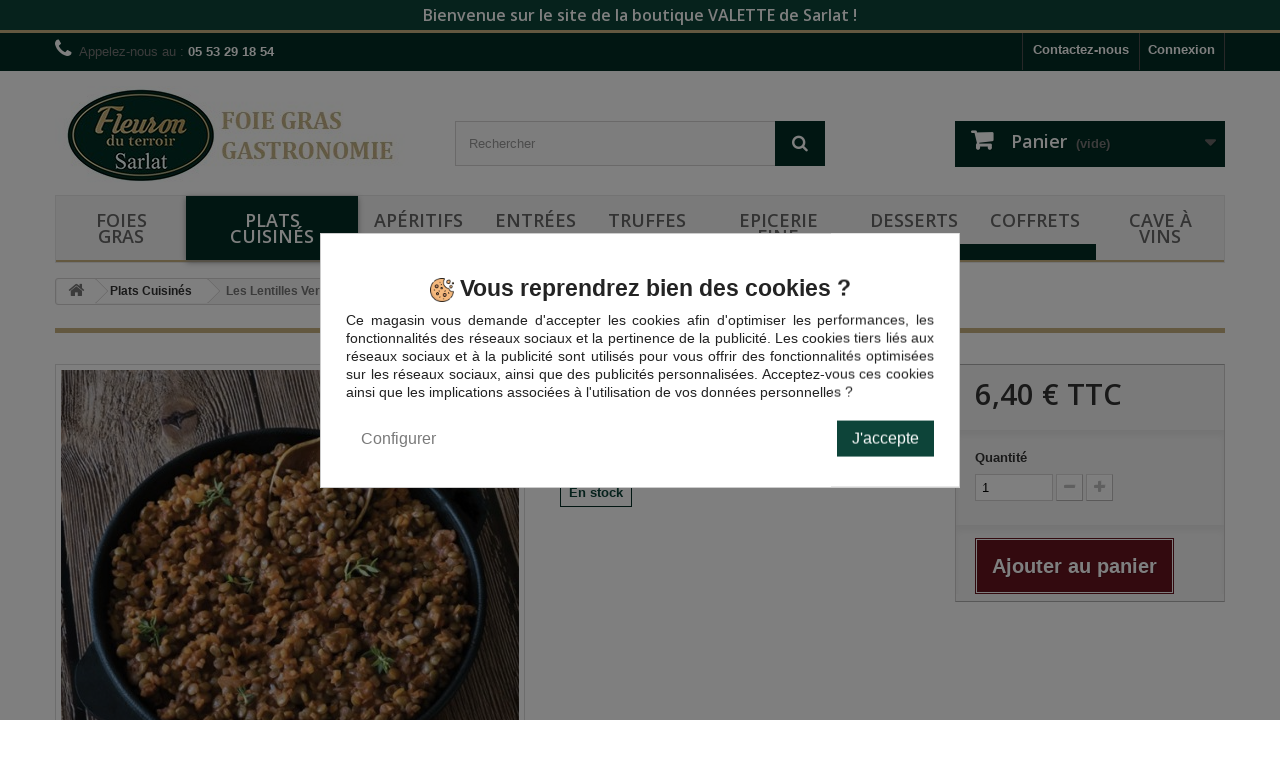

--- FILE ---
content_type: text/html; charset=utf-8
request_url: https://www.foiegrasavenue.fr/1088-les-lentilles-vertes-du-puy-cuisinees-au-jambon-sec-du-perigord-bocal-350-g.html
body_size: 91300
content:
<!DOCTYPE HTML> <!--[if lt IE 7]><html class="no-js lt-ie9 lt-ie8 lt-ie7" lang="fr-fr"><![endif]--> <!--[if IE 7]><html class="no-js lt-ie9 lt-ie8 ie7" lang="fr-fr"><![endif]--> <!--[if IE 8]><html class="no-js lt-ie9 ie8" lang="fr-fr"><![endif]--> <!--[if gt IE 8]><html class="no-js ie9" lang="fr-fr"><![endif]--><html lang="fr-fr"><head><meta charset="utf-8" /><title>Les Lentilles Vertes Du Puy Cuisinées Au Jambon Sec Du Périgord, Bocal 350 G - Valette - Fleuron du Terroir</title><meta name="description" content="Un délicieux mélange de lentilles vertes du Puy et de jambon sec du Périgord, unis dans un bouillon aromatique garni de délicates carottes et d’oignons émincés." /><meta name="generator" content="PrestaShop" /><meta name="robots" content="index,follow" /><meta name="viewport" content="width=device-width, minimum-scale=0.25, maximum-scale=1.6, initial-scale=1.0" /><meta name="apple-mobile-web-app-capable" content="yes" /><link rel="icon" type="image/vnd.microsoft.icon" href="/img/favicon.ico?1631195297" /><link rel="shortcut icon" type="image/x-icon" href="/img/favicon.ico?1631195297" /><link rel="stylesheet" href="https://www.foiegrasavenue.fr/themes/fga-bootstrap/cache/v_18_be3caf20f975d3853e4c071c2db02b8a_all.css" type="text/css" media="all" /><link rel="stylesheet" href="https://www.foiegrasavenue.fr/themes/fga-bootstrap/cache/v_18_2edf0263cebbcc4b47edae52f93f84ab_print.css" type="text/css" media="print" /> <script type="text/javascript">/* <![CDATA[ */;var CUSTOMIZE_TEXTFIELD=1;var FancyboxI18nClose='Fermer';var FancyboxI18nNext='Suivant';var FancyboxI18nPrev='Pr&eacute;c&eacute;dent';var PS_CATALOG_MODE=false;var ajax_allowed=true;var ajaxsearch=true;var allowBuyWhenOutOfStock=true;var attribute_anchor_separator='-';var attributesCombinations=[];var availableLaterValue='';var availableNowValue='En stock';var baseDir='https://www.foiegrasavenue.fr/';var baseUri='https://www.foiegrasavenue.fr/';var blocksearch_type='top';var contentOnly=false;var currency={"id":1,"name":"Euro","iso_code":"EUR","iso_code_num":"978","sign":"\u20ac","blank":"1","conversion_rate":"1.000000","deleted":"0","format":"2","decimals":"1","active":"1","prefix":"","suffix":" \u20ac","id_shop_list":null,"force_id":false};var currencyBlank=1;var currencyFormat=2;var currencyRate=1;var currencySign='€';var currentDate='2026-01-23 11:42:30';var customerGroupWithoutTax=false;var customizationFields=false;var customizationId=null;var customizationIdMessage='Personnalisation';var default_eco_tax=0;var delete_txt='Supprimer';var displayList=false;var displayPrice=0;var doesntExist='Ce produit n\'existe pas dans cette déclinaison. Vous pouvez néanmoins en sélectionner une autre.';var doesntExistNoMore='Ce produit n\'est plus en stock';var doesntExistNoMoreBut='avec ces options mais reste disponible avec d\'autres options';var ecotaxTax_rate=0;var fieldRequired='Veuillez remplir tous les champs, puis enregistrer votre personnalisation';var freeProductTranslation='Offert !';var freeShippingTranslation='Livraison gratuite !';var generated_date=1769164950;var groupReduction=0;var hasDeliveryAddress=false;var highDPI=false;var idDefaultImage=1246;var id_lang=1;var id_product=1088;var img_dir='https://www.foiegrasavenue.fr/themes/fga-bootstrap/img/';var img_prod_dir='https://www.foiegrasavenue.fr/img/p/';var img_ps_dir='https://www.foiegrasavenue.fr/img/';var instantsearch=true;var isGuest=0;var isLogged=0;var isMobile=false;var jqZoomEnabled=false;var maxQuantityToAllowDisplayOfLastQuantityMessage=0;var minimalQuantity=1;var noTaxForThisProduct=false;var oosHookJsCodeFunctions=[];var page_name='product';var placeholder_blocknewsletter='Saisissez votre adresse e-mail';var priceDisplayMethod=0;var priceDisplayPrecision=2;var productAvailableForOrder=true;var productBasePriceTaxExcl=6.066;var productBasePriceTaxExcluded=6.066;var productBasePriceTaxIncl=6.39963;var productHasAttributes=false;var productPrice=6.39963;var productPriceTaxExcluded=6.066;var productPriceTaxIncluded=6.39963;var productPriceWithoutReduction=6.39963;var productReference='360119VA';var productShowPrice=true;var productUnitPriceRatio=0;var product_fileButtonHtml='Ajouter';var product_fileDefaultHtml='Aucun fichier sélectionné';var product_specific_price=[];var quantitiesDisplayAllowed=false;var quantityAvailable=0;var quickView=false;var reduction_percent=0;var reduction_price=0;var removingLinkText='supprimer cet article du panier';var roundMode=2;var search_url='https://www.foiegrasavenue.fr/recherche';var specific_currency=false;var specific_price=0;var static_token='b832b7c94a63ab1521b948e34c1cfd71';var stock_management=1;var taxRate=5.5;var toBeDetermined='À définir';var token='b832b7c94a63ab1521b948e34c1cfd71';var uploading_in_progress='Envoi en cours, veuillez patienter...';var usingSecureMode=true;/* ]]> */</script> <script type="text/javascript" src="https://www.foiegrasavenue.fr/themes/fga-bootstrap/cache/v_16_200804f8a8e2d9dd642500e58b14e49b.js"></script> <script type="text/javascript">/* <![CDATA[ */;(function(w,d,s,l,i){w[l]=w[l]||[];w[l].push({'gtm.start':new Date().getTime(),event:'gtm.js'});var f=d.getElementsByTagName(s)[0],j=d.createElement(s),dl=l!='dataLayer'?'&l='+l:'';j.async=true;j.src='https://www.googletagmanager.com/gtm.js?id='+i+dl;f.parentNode.insertBefore(j,f);})(window,document,'script','dataLayer','GTM-KZNTTPQ');/* ]]> */</script><script async src="https://www.googletagmanager.com/gtag/js?id=G-2J82XC2R09"></script> <script>/* <![CDATA[ */;window.dataLayer=window.dataLayer||[];function gtag(){dataLayer.push(arguments);}
gtag('js',new Date());gtag('config','G-2J82XC2R09',{'debug_mode':false});/* ]]> */</script> <link rel="stylesheet" href="//fonts.googleapis.com/css?family=Open+Sans:300,600&amp;subset=latin,latin-ext" type="text/css" media="all" /> <!--[if IE 8]> <script src="https://oss.maxcdn.com/libs/html5shiv/3.7.0/html5shiv.js"></script> <script src="https://oss.maxcdn.com/libs/respond.js/1.3.0/respond.min.js"></script> <![endif]--></head><body id="product" class="product product-1088 product-les-lentilles-vertes-du-puy-cuisinees-au-jambon-sec-du-perigord-bocal-350-g category-7 category-plats-cuisines hide-left-column hide-right-column lang_fr"> <noscript><iframe src="https://www.googletagmanager.com/ns.html?id=GTM-KZNTTPQ" height="0" width="0"></iframe></noscript><div id="page"><div class="header-container"> <header id="header"><div class="top-banner"><div class="container-fluid"><div class="row"><div id="blockbannermessage" class="col-lg-12 text-center" style="background-color:#0D4439"> <span class="blockbannermessage-content" style="color:#ffffff">Bienvenue sur le site de la boutique VALETTE de Sarlat !</span></div></div></div></div><div class="nav"><div class="container"><div class="row"> <nav><div class="header_user_info"> <a class="login" href="https://www.foiegrasavenue.fr/mon-compte" rel="nofollow" title="Identifiez-vous"> Connexion </a></div><div id="contact-link" > <a href="https://www.foiegrasavenue.fr/nous-contacter" title="Contactez-nous">Contactez-nous</a></div> <span class="shop-phone"> <i class="icon-phone"></i>Appelez-nous au : <strong>05 53 29 18 54</strong> </span></nav></div></div></div><div><div class="container"><div class="row"><div id="header_logo"> <a href="https://www.foiegrasavenue.fr/" title="Valette - Fleuron du Terroir"> <img class="logo img-responsive" src="https://www.foiegrasavenue.fr/img/foie-gras-avenue-logo-1572355364.jpg" alt="Valette - Fleuron du Terroir" width="350" height="99"/> </a></div><div id="search_block_top" class="col-sm-4 clearfix"><form id="searchbox" method="get" action="//www.foiegrasavenue.fr/recherche" > <input type="hidden" name="controller" value="search" /> <input type="hidden" name="orderby" value="position" /> <input type="hidden" name="orderway" value="desc" /> <input class="search_query form-control" type="text" id="search_query_top" name="search_query" placeholder="Rechercher" value="" /> <button type="submit" name="submit_search" class="btn btn-default button-search"> <span>Rechercher</span> </button></form></div><div class="col-sm-4 clearfix"><div class="shopping_cart"> <a href="https://www.foiegrasavenue.fr/commande-rapide" title="Voir mon panier" rel="nofollow"> <b>Panier</b> <span class="ajax_cart_quantity unvisible">0</span> <span class="ajax_cart_product_txt unvisible">Produit</span> <span class="ajax_cart_product_txt_s unvisible">Produits</span> <span class="ajax_cart_total unvisible"> </span> <span class="ajax_cart_no_product">(vide)</span> </a><div class="cart_block block exclusive"><div class="block_content"><div class="cart_block_list"><p class="cart_block_no_products"> Aucun produit</p><div class="cart-prices"><div class="cart-prices-line first-line"> <span class="price cart_block_shipping_cost ajax_cart_shipping_cost unvisible"> À définir </span> <span class="unvisible"> Livraison </span></div><div class="cart-prices-line last-line"> <span class="price cart_block_total ajax_block_cart_total">0,00 €</span> <span>Total</span></div></div><p class="cart-buttons"> <a id="button_order_cart" class="btn btn-default button button-small" href="https://www.foiegrasavenue.fr/commande-rapide" title="Commander" rel="nofollow"> <span> Commander<i class="icon-chevron-right right"></i> </span> </a></p></div></div></div></div></div><div id="layer_cart"><div class="clearfix"><div class="layer_cart_product col-xs-12 col-md-6"> <span class="cross" title="Fermer la fenêtre"></span> <span class="title"> <i class="icon-check"></i>Produit ajouté au panier avec succès </span><div class="product-image-container layer_cart_img"></div><div class="layer_cart_product_info"> <span id="layer_cart_product_title" class="product-name"></span> <span id="layer_cart_product_attributes"></span><div> <strong class="dark">Quantité</strong> <span id="layer_cart_product_quantity"></span></div><div> <strong class="dark">Total</strong> <span id="layer_cart_product_price"></span></div></div></div><div class="layer_cart_cart col-xs-12 col-md-6"> <span class="title"> <span class="ajax_cart_product_txt_s unvisible"> Il y a <span class="ajax_cart_quantity">0</span> produits dans votre panier. </span> <span class="ajax_cart_product_txt "> Il y a 1 produit dans votre panier. </span> </span><div class="layer_cart_row"> <strong class="dark"> Total produits </strong> <span class="ajax_block_products_total"> </span></div><div class="layer_cart_row"> <strong class="dark unvisible"> Frais de port&nbsp; </strong> <span class="ajax_cart_shipping_cost unvisible"> À définir </span></div><div class="layer_cart_row"> <strong class="dark"> Total </strong> <span class="ajax_block_cart_total"> </span></div><div class="button-container"> <span class="continue btn btn-default button exclusive-medium" title="Continuer mes achats"> <span> <i class="icon-chevron-left left"></i>Continuer mes achats </span> </span> <a class="btn btn-default button button-medium" href="https://www.foiegrasavenue.fr/commande-rapide" title="Commander" rel="nofollow"> <span> Commander<i class="icon-chevron-right right"></i> </span> </a></div></div></div><div class="crossseling"></div></div><div class="layer_cart_overlay"></div><div class="col-lg-12 clearfix" id="blocktopnav"> <nav class="navbar navbar-default"><div class="container-fluid"><div class="navbar-header"> <button type="button" class="navbar-toggle collapsed" data-toggle="collapse" data-target="#blocktopnav-navbar-collapse" aria-expanded="false"> <span class="sr-only">Toggle navigation</span> <span class="icon-bar"></span> <span class="icon-bar"></span> <span class="icon-bar"></span> </button> <span class="navbar-brand hidden-md hidden-lg">Menu</span></div><div class="collapse navbar-collapse" id="blocktopnav-navbar-collapse"><ul class="nav navbar-nav"><li class="dropdown"> <a href="https://www.foiegrasavenue.fr/90-foies-gras" class="dropdown-toggle disabled" data-toggle="dropdown" role="button" aria-haspopup="true" aria-expanded="false"> Foies Gras <i class="icon-caret-down"></i> </a><div class="dropdown-menu"><div class="row blocktopnav-submenu"><div class="col-lg-12"><div class="row"><div class="col-md-9 blocktopnav-cat-links"><div class="row"><div class="col-md-6 blocktopnav-subcategory"><div class="media"><div class="media-left"> <a href="https://www.foiegrasavenue.fr/3-foie-gras-de-canard" title="Foie gras de canard"> <img class="media-object hidden-xs hidden-sm" src="https://www.foiegrasavenue.fr/c/3-small_default/foie-gras-de-canard.jpg" alt="Foie gras de canard" title="Foie gras de canard"> </a></div><div class="media-body"> <a href="https://www.foiegrasavenue.fr/3-foie-gras-de-canard" title="Foie gras de canard"><h4 class="blocktopnav-subcategory-name">Foie gras de canard</h4> </a><ul><li class="blocktopnav-subsubproduct"> <a href="https://www.foiegrasavenue.fr/1302-lobe-de-foie-gras-de-canard-cru-deveine-450g.html" title="Lobe de foie gras de canard cru déveiné 450g +/-65g"> Lobe de foie gras de canard cru déveiné 450g +/-65g </a></li><li class="blocktopnav-subsubproduct"> <a href="https://www.foiegrasavenue.fr/1301-lobe-de-foie-gras-de-canard-cru-450g.html" title="Lobe de foie gras de canard cru 450g +/-65g"> Lobe de foie gras de canard cru 450g +/-65g </a></li><li class="blocktopnav-subsubproduct"> <a href="https://www.foiegrasavenue.fr/665-foie-gras-de-canard-entier-du-sud-ouest-recette-l-ancienne-125g-valette.html" title="Foie gras de canard entier du sud-ouest - recette à l&#039;ancienne 125g valette"> Foie gras de canard entier du sud-ouest - recette à l&#039;ancienne 125g valette </a></li><li class="blocktopnav-subsubproduct"> <a href="https://www.foiegrasavenue.fr/758-le-bloc-de-foie-gras-de-canard-du-sud-ouest-100g-valette.html" title="Le bloc de foie gras de canard du sud-ouest 100g valette"> Le bloc de foie gras de canard du sud-ouest 100g valette </a></li><li class="blocktopnav-subsubproduct"> <a href="https://www.foiegrasavenue.fr/458-le-bloc-de-foie-gras-de-canard-bote-65-g-valette.html" title="Le bloc de foie gras de canard du sud-ouest -65 g valette"> Le bloc de foie gras de canard du sud-ouest -65 g valette </a></li></ul></div></div></div><div class="col-md-6 blocktopnav-subcategory"><div class="media"><div class="media-left"> <a href="https://www.foiegrasavenue.fr/4-foie-gras-d-oie" title="Foie gras d&#039;oie"> <img class="media-object hidden-xs hidden-sm" src="https://www.foiegrasavenue.fr/c/4-small_default/foie-gras-d-oie.jpg" alt="Foie gras d&#039;oie" title="Foie gras d&#039;oie"> </a></div><div class="media-body"> <a href="https://www.foiegrasavenue.fr/4-foie-gras-d-oie" title="Foie gras d&#039;oie"><h4 class="blocktopnav-subcategory-name">Foie gras d&#039;oie</h4> </a><ul><li class="blocktopnav-subsubproduct"> <a href="https://www.foiegrasavenue.fr/466-le-bloc-de-foie-gras-d-oie-65g-valette.html" title="Le bloc de foie gras d&#039;oie 65g valette"> Le bloc de foie gras d&#039;oie 65g valette </a></li><li class="blocktopnav-subsubproduct"> <a href="https://www.foiegrasavenue.fr/1132-le-foie-gras-d-oie-entier-du-perigord-recette-a-l-ancienne-125g.html" title="Le foie gras d&#039;oie entier du périgord - recette à l&#039;ancienne 125g"> Le foie gras d&#039;oie entier du périgord - recette à l&#039;ancienne 125g </a></li><li class="blocktopnav-subsubproduct"> <a href="https://www.foiegrasavenue.fr/465-le-bloc-de-foie-gras-d-oie-100g-valette.html" title="Le bloc de foie gras d&#039;oie 100g valette"> Le bloc de foie gras d&#039;oie 100g valette </a></li><li class="blocktopnav-subsubproduct"> <a href="https://www.foiegrasavenue.fr/469-le-foie-gras-d-oie-entier-du-prigord-recette-l-ancienne-90g-valette.html" title="Le foie gras d&#039;oie entier du périgord - recette à l&#039;ancienne 90g valette"> Le foie gras d&#039;oie entier du périgord - recette à l&#039;ancienne 90g valette </a></li><li class="blocktopnav-subsubproduct"> <a href="https://www.foiegrasavenue.fr/472-le-foie-gras-d-oie-entier-du-prigord-la-truffe-noire-du-prigord-recette-l-ancienne-valette.html" title="Le foie gras d&#039;oie entier du périgord à la truffe noire du périgord recette à l&#039;ancienne valette"> Le foie gras d&#039;oie entier du périgord à la truffe noire du périgord recette à l&#039;ancienne valette </a></li></ul></div></div></div></div></div><div class="col-md-3 blocktopnav-cat-img"> <img class="img-responsive" src="https://www.foiegrasavenue.fr/c/90-large_default/foies-gras.jpg" alt="Foies Gras" title="Foies Gras"></div></div></div></div></div></li><li class="dropdown active"> <a href="https://www.foiegrasavenue.fr/7-plats-cuisines" class="dropdown-toggle disabled" data-toggle="dropdown" role="button" aria-haspopup="true" aria-expanded="false"> Plats Cuisinés <i class="icon-caret-down"></i> </a><div class="dropdown-menu"><div class="row blocktopnav-submenu"><div class="col-lg-12"><div class="row"><div class="col-md-9 blocktopnav-cat-links"><div class="row"><div class="col-md-6 blocktopnav-subcategory"><div class="media"><div class="media-left"> <a href="https://www.foiegrasavenue.fr/5-produits-confits" title="Produits confits"> <img class="media-object hidden-xs hidden-sm" src="https://www.foiegrasavenue.fr/c/5-small_default/produits-confits.jpg" alt="Produits confits" title="Produits confits"> </a></div><div class="media-body"> <a href="https://www.foiegrasavenue.fr/5-produits-confits" title="Produits confits"><h4 class="blocktopnav-subcategory-name">Produits confits</h4> </a><ul><li class="blocktopnav-subsubproduct"> <a href="https://www.foiegrasavenue.fr/872-confit-de-cuisses-de-canard-du-sud-ouest-pochees-sous-vide-240g.html" title="Confit de cuisses de canard du sud-ouest pochées sous vide 240g"> Confit de cuisses de canard du sud-ouest pochées sous vide 240g </a></li><li class="blocktopnav-subsubproduct"> <a href="https://www.foiegrasavenue.fr/1041-confit-de-cuisses-de-canard-du-sud-ouest-pochees-sous-vide-1000g.html" title="Confit de cuisses de canard du sud-ouest sous vide 1000g"> Confit de cuisses de canard du sud-ouest sous vide 1000g </a></li><li class="blocktopnav-subsubproduct"> <a href="https://www.foiegrasavenue.fr/1264-gesiers-d-oie-du-perigord-confits-380g.html" title="Gésiers d&#039;oie du périgord confits 380g"> Gésiers d&#039;oie du périgord confits 380g </a></li><li class="blocktopnav-subsubproduct"> <a href="https://www.foiegrasavenue.fr/765-confit-de-canard-du-sud-ouest-765g-2-cuisses-valette.html" title="Confit de canard du sud-ouest 765g (2 cuisses) valette"> Confit de canard du sud-ouest 765g (2 cuisses) valette </a></li><li class="blocktopnav-subsubproduct"> <a href="https://www.foiegrasavenue.fr/766-les-confits-de-canard-1250g-valette.html" title="Les confits de canard 1250g valette"> Les confits de canard 1250g valette </a></li></ul></div></div></div><div class="col-md-6 blocktopnav-subcategory"><div class="media"><div class="media-left"> <a href="https://www.foiegrasavenue.fr/19-champignons" title="Champignons"> <img class="media-object hidden-xs hidden-sm" src="https://www.foiegrasavenue.fr/c/19-small_default/champignons.jpg" alt="Champignons" title="Champignons"> </a></div><div class="media-body"> <a href="https://www.foiegrasavenue.fr/19-champignons" title="Champignons"><h4 class="blocktopnav-subcategory-name">Champignons</h4> </a><ul><li class="blocktopnav-subsubproduct"> <a href="https://www.foiegrasavenue.fr/1279-morilles-sechees-25g.html" title="Morilles séchées 25g"> Morilles séchées 25g </a></li><li class="blocktopnav-subsubproduct"> <a href="https://www.foiegrasavenue.fr/1268-preparation-pour-risotto-aux-cepes-250g.html" title="Préparation pour risotto aux cèpes 250g"> Préparation pour risotto aux cèpes 250g </a></li><li class="blocktopnav-subsubproduct"> <a href="https://www.foiegrasavenue.fr/1269-preparation-pour-risotto-aux-girolles-250g.html" title="Préparation pour risotto aux girolles 250g"> Préparation pour risotto aux girolles 250g </a></li><li class="blocktopnav-subsubproduct"> <a href="https://www.foiegrasavenue.fr/1270-preparation-pour-risotto-aux-truffes-250g.html" title="Préparation pour risotto aux truffes 250g"> Préparation pour risotto aux truffes 250g </a></li><li class="blocktopnav-subsubproduct"> <a href="https://www.foiegrasavenue.fr/1277-cepes-seches-100g.html" title="Cèpes séchés 100g"> Cèpes séchés 100g </a></li></ul></div></div></div><div class="col-md-6 blocktopnav-subcategory"><div class="media"><div class="media-left"> <a href="https://www.foiegrasavenue.fr/105-les-cassoulets-valette-boutique-foie-gras" title="Les cassoulets"> <img class="media-object hidden-xs hidden-sm" src="https://www.foiegrasavenue.fr/c/105-small_default/les-cassoulets-valette-boutique-foie-gras.jpg" alt="Les cassoulets" title="Les cassoulets"> </a></div><div class="media-body"> <a href="https://www.foiegrasavenue.fr/105-les-cassoulets-valette-boutique-foie-gras" title="Les cassoulets"><h4 class="blocktopnav-subcategory-name">Les cassoulets</h4> </a><ul><li class="blocktopnav-subsubproduct"> <a href="https://www.foiegrasavenue.fr/22-cassoulet-aux-manchons-de-canard-et-son-plat-en-terre-1500g.html" title="Cassoulet aux manchons de canard confits 1500g et sa cassole en terre cuite"> Cassoulet aux manchons de canard confits 1500g et sa cassole en terre cuite </a></li><li class="blocktopnav-subsubproduct"> <a href="https://www.foiegrasavenue.fr/1192-le-tout-canard-le-cassoulet-gourmand-du-chef-bocal-960-g.html" title="Le &quot;tout canard - le cassoulet gourmand du chef -&quot; - bocal 960 g"> Le &quot;tout canard - le cassoulet gourmand du chef -&quot; - bocal 960 g </a></li><li class="blocktopnav-subsubproduct"> <a href="https://www.foiegrasavenue.fr/700-le-cassoulet-du-chef-a-l-oie-1520g-valette.html" title="Le cassoulet du chef à l&#039;oie 1520g valette"> Le cassoulet du chef à l&#039;oie 1520g valette </a></li><li class="blocktopnav-subsubproduct"> <a href="https://www.foiegrasavenue.fr/513-cassoulet-au-confit-de-canard-et-la-saucisse-de-toulouse-840g-valette.html" title="Cassoulet au confit de canard et à la saucisse de toulouse 840g valette"> Cassoulet au confit de canard et à la saucisse de toulouse 840g valette </a></li><li class="blocktopnav-subsubproduct"> <a href="https://www.foiegrasavenue.fr/699-le-cassoulet-au-confit-de-canard-et-a-la-saucisse-de-toulouse-420g-valette.html" title="Le cassoulet au confit de canard et à la saucisse de toulouse 420g valette"> Le cassoulet au confit de canard et à la saucisse de toulouse 420g valette </a></li></ul></div></div></div><div class="col-md-6 blocktopnav-subcategory"><div class="media"><div class="media-left"> <a href="https://www.foiegrasavenue.fr/106-traditions-boutique-valette-sarlat" title="Les plats &quot;traditions&quot;"> <img class="media-object hidden-xs hidden-sm" src="https://www.foiegrasavenue.fr/c/106-small_default/traditions-boutique-valette-sarlat.jpg" alt="Les plats &quot;traditions&quot;" title="Les plats &quot;traditions&quot;"> </a></div><div class="media-body"> <a href="https://www.foiegrasavenue.fr/106-traditions-boutique-valette-sarlat" title="Les plats &quot;traditions&quot;"><h4 class="blocktopnav-subcategory-name">Les plats &quot;traditions&quot;</h4> </a><ul><li class="blocktopnav-subsubproduct"> <a href="https://www.foiegrasavenue.fr/840-cassolette-de-saint-jacques-brunoise-de-legumes-sauce-supreme-aux-truffes-180g.html" title="Cassolette de saint-jacques brunoise de légumes sauce suprême aux truffes 180g"> Cassolette de saint-jacques brunoise de légumes sauce suprême aux truffes 180g </a></li><li class="blocktopnav-subsubproduct"> <a href="https://www.foiegrasavenue.fr/502-la-cassolette-de-saint-jacques-brunoise-de-lgumes-sauce-suprme-aux-truffes-90g-valette.html" title="La cassolette de saint-jacques, brunoise de légumes, sauce suprême aux truffes 90g valette"> La cassolette de saint-jacques, brunoise de légumes, sauce suprême aux truffes 90g valette </a></li><li class="blocktopnav-subsubproduct"> <a href="https://www.foiegrasavenue.fr/702-les-ris-de-veau-braises-en-cocotte-mijotes-aux-morilles-sauce-au-jus-de-truffes-noires-du-perigord-bocal-de-380g-valette.html" title="Les ris de veau braisés en cocotte mijotés aux morilles, sauce au jus de truffes noires du périgord bocal de 380g valette"> Les ris de veau braisés en cocotte mijotés aux morilles, sauce au jus de truffes noires du périgord bocal de 380g valette </a></li><li class="blocktopnav-subsubproduct"> <a href="https://www.foiegrasavenue.fr/549-le-jambonneau-faon-grand-mre-avec-sa-farce-la-truffe-noire-du-prigord-400g-valette.html" title="Le jambonneau façon grand-mère avec sa farce à la truffe noire du périgord 400g valette"> Le jambonneau façon grand-mère avec sa farce à la truffe noire du périgord 400g valette </a></li><li class="blocktopnav-subsubproduct"> <a href="https://www.foiegrasavenue.fr/518-le-coq-au-vin-de-cahors-mijot-aux-cpes-350g-valette.html" title="Le coq au vin de cahors mijoté aux cèpes 350g valette"> Le coq au vin de cahors mijoté aux cèpes 350g valette </a></li></ul></div></div></div><div class="col-md-6 blocktopnav-subcategory"><div class="media"><div class="media-left"> <a href="https://www.foiegrasavenue.fr/108-sauces-boutique-valette" title="Légumes et sauces précieuses"> <img class="media-object hidden-xs hidden-sm" src="https://www.foiegrasavenue.fr/c/108-small_default/sauces-boutique-valette.jpg" alt="Légumes et sauces précieuses" title="Légumes et sauces précieuses"> </a></div><div class="media-body"> <a href="https://www.foiegrasavenue.fr/108-sauces-boutique-valette" title="Légumes et sauces précieuses"><h4 class="blocktopnav-subcategory-name">Légumes et sauces précieuses</h4> </a><ul><li class="blocktopnav-subsubproduct"> <a href="https://www.foiegrasavenue.fr/1190-le-lot-de-2-la-puree-de-carottes-au-miel-et-aux-graines-de-chia-2-x-90-g.html" title="Le lot de 2 &quot;la purée de carottes au miel et aux graines de chia&quot;, 2 x 90 g"> Le lot de 2 &quot;la purée de carottes au miel et aux graines de chia&quot;, 2 x 90 g </a></li><li class="blocktopnav-subsubproduct"> <a href="https://www.foiegrasavenue.fr/104-pates-aux-cepes-artisanales-et-regionales-150g.html" title="Pâtes aux cèpes (artisanales et regionales) 150g"> Pâtes aux cèpes (artisanales et regionales) 150g </a></li><li class="blocktopnav-subsubproduct"> <a href="https://www.foiegrasavenue.fr/1268-preparation-pour-risotto-aux-cepes-250g.html" title="Préparation pour risotto aux cèpes 250g"> Préparation pour risotto aux cèpes 250g </a></li><li class="blocktopnav-subsubproduct"> <a href="https://www.foiegrasavenue.fr/1269-preparation-pour-risotto-aux-girolles-250g.html" title="Préparation pour risotto aux girolles 250g"> Préparation pour risotto aux girolles 250g </a></li><li class="blocktopnav-subsubproduct"> <a href="https://www.foiegrasavenue.fr/1270-preparation-pour-risotto-aux-truffes-250g.html" title="Préparation pour risotto aux truffes 250g"> Préparation pour risotto aux truffes 250g </a></li></ul></div></div></div></div></div><div class="col-md-3 blocktopnav-cat-img"> <img class="img-responsive" src="https://www.foiegrasavenue.fr/c/7-large_default/plats-cuisines.jpg" alt="Plats Cuisinés" title="Plats Cuisinés"></div></div></div></div></div></li><li class="dropdown"> <a href="https://www.foiegrasavenue.fr/14-aperitifs" class="dropdown-toggle disabled" data-toggle="dropdown" role="button" aria-haspopup="true" aria-expanded="false"> Apéritifs <i class="icon-caret-down"></i> </a><div class="dropdown-menu"><div class="row blocktopnav-submenu"><div class="col-lg-12"><div class="row"><div class="col-md-9 blocktopnav-cat-links"><div class="row"><div class="col-md-6 blocktopnav-subcategory"><div class="media"><div class="media-left"> <a href="https://www.foiegrasavenue.fr/35-specialites-a-toaster" title="Spécialités à toaster"> <img class="media-object hidden-xs hidden-sm" src="https://www.foiegrasavenue.fr/c/35-small_default/specialites-a-toaster.jpg" alt="Spécialités à toaster" title="Spécialités à toaster"> </a></div><div class="media-body"> <a href="https://www.foiegrasavenue.fr/35-specialites-a-toaster" title="Spécialités à toaster"><h4 class="blocktopnav-subcategory-name">Spécialités à toaster</h4> </a><ul><li class="blocktopnav-subsubproduct"> <a href="https://www.foiegrasavenue.fr/1065-cerf-moi-fort-terrine-de-cerf-aux-poires-et-piment-du-perigord-320g.html" title="« cerf moi fort » terrine de cerf aux poires et piment du périgord 320g"> « cerf moi fort » terrine de cerf aux poires et piment du périgord 320g </a></li><li class="blocktopnav-subsubproduct"> <a href="https://www.foiegrasavenue.fr/1266-tartinable-noix-et-cepes-domaine-de-vielcroze-195g.html" title="Tartinable noix et cèpes domaine de vielcroze 195g"> Tartinable noix et cèpes domaine de vielcroze 195g </a></li><li class="blocktopnav-subsubproduct"> <a href="https://www.foiegrasavenue.fr/1271-tartinade-a-la-truffe-noire-3-80g.html" title="Tartinade à la truffe noire 3% 80g"> Tartinade à la truffe noire 3% 80g </a></li><li class="blocktopnav-subsubproduct"> <a href="https://www.foiegrasavenue.fr/1087-le-casse-croute-du-vigneron-au-pecharmant-90-g.html" title="Le casse-croûte du vigneron au pécharmant 90 g"> Le casse-croûte du vigneron au pécharmant 90 g </a></li><li class="blocktopnav-subsubproduct"> <a href="https://www.foiegrasavenue.fr/1267-creme-de-cepes-aux-truffes-tuber-aestivum-5-domaine-de-vielcroze-180g.html" title="Crème de cèpes aux truffes tuber aestivum 5% domaine de vielcroze 180g"> Crème de cèpes aux truffes tuber aestivum 5% domaine de vielcroze 180g </a></li></ul></div></div></div><div class="col-md-6 blocktopnav-subcategory"><div class="media"><div class="media-left"> <a href="https://www.foiegrasavenue.fr/100-specialites-a-picorer" title="Spécialités à picorer"> <img class="media-object hidden-xs hidden-sm" src="https://www.foiegrasavenue.fr/c/100-small_default/specialites-a-picorer.jpg" alt="Spécialités à picorer" title="Spécialités à picorer"> </a></div><div class="media-body"> <a href="https://www.foiegrasavenue.fr/100-specialites-a-picorer" title="Spécialités à picorer"><h4 class="blocktopnav-subcategory-name">Spécialités à picorer</h4> </a><ul><li class="blocktopnav-subsubproduct"> <a href="https://www.foiegrasavenue.fr/1262-chips-de-pomme-de-terre-a-la-truffe-02-100g.html" title="Chips de pomme de terre à la truffe 0,2% 100g"> Chips de pomme de terre à la truffe 0,2% 100g </a></li><li class="blocktopnav-subsubproduct"> <a href="https://www.foiegrasavenue.fr/508-les-petits-boudins-blancs-au-foie-de-canard-sauce-royale-au-foie-gras-200g-valette.html" title="Les petits boudins blancs au foie de canard sauce royale au foie gras 200g valette"> Les petits boudins blancs au foie de canard sauce royale au foie gras 200g valette </a></li><li class="blocktopnav-subsubproduct"> <a href="https://www.foiegrasavenue.fr/510-les-saucisses-de-toulouse-au-coulis-de-tomates-basilic-et-piment-d-espelette-200g-valette.html" title="Les saucisses de toulouse au coulis de tomates, basilic et piment d&#039;espelette 200g valette"> Les saucisses de toulouse au coulis de tomates, basilic et piment d&#039;espelette 200g valette </a></li><li class="blocktopnav-subsubproduct"> <a href="https://www.foiegrasavenue.fr/511-les-petites-saucisses-confites-au-magret-de-canard-200g-valette.html" title="Les petites saucisses confites au magret de canard 200g valette"> Les petites saucisses confites au magret de canard 200g valette </a></li><li class="blocktopnav-subsubproduct"> <a href="https://www.foiegrasavenue.fr/669-le-magret-de-canard-du-sud-ouest-fum-tranch-90g-valette.html" title="Le magret de canard du sud-ouest fumé tranché 90g valette"> Le magret de canard du sud-ouest fumé tranché 90g valette </a></li></ul></div></div></div></div></div><div class="col-md-3 blocktopnav-cat-img"> <img class="img-responsive" src="https://www.foiegrasavenue.fr/c/14-large_default/aperitifs.jpg" alt="Apéritifs" title="Apéritifs"></div></div></div></div></div></li><li class="dropdown"> <a href="https://www.foiegrasavenue.fr/17-entrees-raffinees" class="dropdown-toggle disabled" data-toggle="dropdown" role="button" aria-haspopup="true" aria-expanded="false"> Entrées <i class="icon-caret-down"></i> </a><div class="dropdown-menu"><div class="row blocktopnav-submenu"><div class="col-lg-12"><div class="row"><div class="col-md-9 blocktopnav-cat-links"><div class="row"><div class="col-md-6 blocktopnav-subcategory"><div class="media"><div class="media-left"> <a href="https://www.foiegrasavenue.fr/99-entrees-au-foie-gras" title="Entrées au foie gras"> <img class="media-object hidden-xs hidden-sm" src="https://www.foiegrasavenue.fr/c/99-small_default/entrees-au-foie-gras.jpg" alt="Entrées au foie gras" title="Entrées au foie gras"> </a></div><div class="media-body"> <a href="https://www.foiegrasavenue.fr/99-entrees-au-foie-gras" title="Entrées au foie gras"><h4 class="blocktopnav-subcategory-name">Entrées au foie gras</h4> </a><ul><li class="blocktopnav-subsubproduct"> <a href="https://www.foiegrasavenue.fr/477-les-rondos-de-jambon-au-foie-gras-de-canard-et-la-gele-au-monbazillac-de-bloc-de-foie-gras-200g-valette.html" title="Les rondos de jambon au foie gras de canard et à la gelée au monbazillac de bloc de foie gras 200g valette"> Les rondos de jambon au foie gras de canard et à la gelée au monbazillac de bloc de foie gras 200g valette </a></li><li class="blocktopnav-subsubproduct"> <a href="https://www.foiegrasavenue.fr/851-lot-2-rondos-de-jambon-au-foie-de-canard-30-en-gelee-au-monbazillac-400g.html" title="Lot 2 rondos de jambon au foie de canard (30%) en gelée au monbazillac 400g"> Lot 2 rondos de jambon au foie de canard (30%) en gelée au monbazillac 400g </a></li><li class="blocktopnav-subsubproduct"> <a href="https://www.foiegrasavenue.fr/1046-le-cou-farci-au-foie-gras-20-boite-300g.html" title="Le cou farci au foie gras 20% boite 300g"> Le cou farci au foie gras 20% boite 300g </a></li><li class="blocktopnav-subsubproduct"> <a href="https://www.foiegrasavenue.fr/844-lot-2-rillettes-royales-de-confit-de-canard-au-bloc-de-foie-de-canard-23-360g.html" title="Lot 2 rillettes royales de confit de canard au bloc de foie de canard (23%) 360g"> Lot 2 rillettes royales de confit de canard au bloc de foie de canard (23%) 360g </a></li><li class="blocktopnav-subsubproduct"> <a href="https://www.foiegrasavenue.fr/928-a-la-gloire-de-mon-pere-terrine-20-de-foie-gras-de-canard-100g.html" title="A la gloire de mon père terrine 20% de foie gras de canard 100g"> A la gloire de mon père terrine 20% de foie gras de canard 100g </a></li></ul></div></div></div><div class="col-md-6 blocktopnav-subcategory"><div class="media"><div class="media-left"> <a href="https://www.foiegrasavenue.fr/101-pates-au-foie-gras" title="Pâtés au foie gras"> <img class="media-object hidden-xs hidden-sm" src="https://www.foiegrasavenue.fr/c/101-small_default/pates-au-foie-gras.jpg" alt="Pâtés au foie gras" title="Pâtés au foie gras"> </a></div><div class="media-body"> <a href="https://www.foiegrasavenue.fr/101-pates-au-foie-gras" title="Pâtés au foie gras"><h4 class="blocktopnav-subcategory-name">Pâtés au foie gras</h4> </a><ul><li class="blocktopnav-subsubproduct"> <a href="https://www.foiegrasavenue.fr/482-les-rillettes-royales-de-confit-de-canard-au-foie-de-canard-de-bloc-de-foie-gras-180g-valette.html" title="Les rillettes royales de confit de canard au foie de canard de bloc de foie gras 180g valette"> Les rillettes royales de confit de canard au foie de canard de bloc de foie gras 180g valette </a></li><li class="blocktopnav-subsubproduct"> <a href="https://www.foiegrasavenue.fr/490-le-mdaillon-de-chevreuil-au-foie-de-canard-de-bloc-de-foie-gras-100g-valette.html" title="Le médaillon de chevreuil au foie de canard de bloc de foie gras 100g valette"> Le médaillon de chevreuil au foie de canard de bloc de foie gras 100g valette </a></li><li class="blocktopnav-subsubproduct"> <a href="https://www.foiegrasavenue.fr/478-le-fameux-papitou-pt-au-foie-gras-de-canard-bloc-de-foie-gras-130g-valette.html" title="Le fameux papitou - pâté au foie gras de canard bloc de foie gras 130g valette"> Le fameux papitou - pâté au foie gras de canard bloc de foie gras 130g valette </a></li><li class="blocktopnav-subsubproduct"> <a href="https://www.foiegrasavenue.fr/475-le-rustignac-vritable-pt-l-ancienne-foie-gras-de-canard-entier-lamelles-de-truffe-noire-entire-160g-valette.html" title="Le rustignac véritable pâté à l&#039;ancienne foie gras de canard entier lamelles de truffe noire entière 160g valette"> Le rustignac véritable pâté à l&#039;ancienne foie gras de canard entier lamelles de truffe noire entière 160g valette </a></li><li class="blocktopnav-subsubproduct"> <a href="https://www.foiegrasavenue.fr/1046-le-cou-farci-au-foie-gras-20-boite-300g.html" title="Le cou farci au foie gras 20% boite 300g"> Le cou farci au foie gras 20% boite 300g </a></li></ul></div></div></div><div class="col-md-6 blocktopnav-subcategory"><div class="media"><div class="media-left"> <a href="https://www.foiegrasavenue.fr/102-terrines-gourmandes" title="Terrines gourmandes"> <img class="media-object hidden-xs hidden-sm" src="https://www.foiegrasavenue.fr/c/102-small_default/terrines-gourmandes.jpg" alt="Terrines gourmandes" title="Terrines gourmandes"> </a></div><div class="media-body"> <a href="https://www.foiegrasavenue.fr/102-terrines-gourmandes" title="Terrines gourmandes"><h4 class="blocktopnav-subcategory-name">Terrines gourmandes</h4> </a><ul><li class="blocktopnav-subsubproduct"> <a href="https://www.foiegrasavenue.fr/1065-cerf-moi-fort-terrine-de-cerf-aux-poires-et-piment-du-perigord-320g.html" title="« cerf moi fort » terrine de cerf aux poires et piment du périgord 320g"> « cerf moi fort » terrine de cerf aux poires et piment du périgord 320g </a></li><li class="blocktopnav-subsubproduct"> <a href="https://www.foiegrasavenue.fr/69-pate-de-canard-au-monbazillac-130g.html" title="Pâté de canard au monbazillac 130g"> Pâté de canard au monbazillac 130g </a></li><li class="blocktopnav-subsubproduct"> <a href="https://www.foiegrasavenue.fr/813-le-techou-terrine-de-porc-fermier-au-rocamadour-et-truffe-brumale-2-320g.html" title="Le téchou - terrine de porc fermier au rocamadour et truffe brumale 2% 320g"> Le téchou - terrine de porc fermier au rocamadour et truffe brumale 2% 320g </a></li><li class="blocktopnav-subsubproduct"> <a href="https://www.foiegrasavenue.fr/1092--je-vois-rouge-mais-bon-terrine-de-volaille-au-pesto-rouge-et-piquillos-90g.html" title="&quot; je vois rouge, mais bon ! &quot;terrine de volaille au pesto rouge et piquillos 90g"> &quot; je vois rouge, mais bon ! &quot;terrine de volaille au pesto rouge et piquillos 90g </a></li><li class="blocktopnav-subsubproduct"> <a href="https://www.foiegrasavenue.fr/1147-le-pate-campagnard-au-piment-du-sud-ouest-90g.html" title="Le pâté campagnard au piment du sud-ouest 90g"> Le pâté campagnard au piment du sud-ouest 90g </a></li></ul></div></div></div><div class="col-md-6 blocktopnav-subcategory"><div class="media"><div class="media-left"> <a href="https://www.foiegrasavenue.fr/103-foie-gras-valette-plaisirs" title="Plaisirs de toujours"> <img class="media-object hidden-xs hidden-sm" src="https://www.foiegrasavenue.fr/c/103-small_default/foie-gras-valette-plaisirs.jpg" alt="Plaisirs de toujours" title="Plaisirs de toujours"> </a></div><div class="media-body"> <a href="https://www.foiegrasavenue.fr/103-foie-gras-valette-plaisirs" title="Plaisirs de toujours"><h4 class="blocktopnav-subcategory-name">Plaisirs de toujours</h4> </a><ul><li class="blocktopnav-subsubproduct"> <a href="https://www.foiegrasavenue.fr/1113-le-magret-de-canard-du-sud-ouest-fume-tranche-90g.html" title="Le magret de canard du sud-ouest fumé tranché 90g"> Le magret de canard du sud-ouest fumé tranché 90g </a></li><li class="blocktopnav-subsubproduct"> <a href="https://www.foiegrasavenue.fr/889-quart-de-jambon-noir-du-perigord-aux-baies-de-genievre-1000g-100g.html" title="Quart de jambon noir du périgord aux baies de genièvre 1000g +/- 100g"> Quart de jambon noir du périgord aux baies de genièvre 1000g +/- 100g </a></li><li class="blocktopnav-subsubproduct"> <a href="https://www.foiegrasavenue.fr/1220-le-confi-t-de-gesiers-de-canard-du-perigord-eminces-200g.html" title="Le confi t de gésiers de canard du périgord émincés 200g"> Le confi t de gésiers de canard du périgord émincés 200g </a></li><li class="blocktopnav-subsubproduct"> <a href="https://www.foiegrasavenue.fr/572-la-terrine-campagnarde-au-jus-de-truffes-noires-du-prigord-130g-valette.html" title="La terrine campagnarde au jus de truffes noires du périgord 130g valette"> La terrine campagnarde au jus de truffes noires du périgord 130g valette </a></li><li class="blocktopnav-subsubproduct"> <a href="https://www.foiegrasavenue.fr/606-les-vritables-grillons-du-prigord-130g-valette.html" title="Les véritables grillons du périgord 130g valette"> Les véritables grillons du périgord 130g valette </a></li></ul></div></div></div><div class="col-md-6 blocktopnav-subcategory"><div class="media"><div class="media-left"> <a href="https://www.foiegrasavenue.fr/104-veloutes-et-soufles" title="Veloutés et souflés"> <img class="media-object hidden-xs hidden-sm" src="https://www.foiegrasavenue.fr/c/104-small_default/veloutes-et-soufles.jpg" alt="Veloutés et souflés" title="Veloutés et souflés"> </a></div><div class="media-body"> <a href="https://www.foiegrasavenue.fr/104-veloutes-et-soufles" title="Veloutés et souflés"><h4 class="blocktopnav-subcategory-name">Veloutés et souflés</h4> </a><ul><li class="blocktopnav-subsubproduct"> <a href="https://www.foiegrasavenue.fr/498-le-souffl-gourmand-aux-clats-de-truffes-noires-du-prigord-truff-85g-valette.html" title="Le soufflé gourmand aux éclats de truffes noires du périgord truffé 85g valette"> Le soufflé gourmand aux éclats de truffes noires du périgord truffé 85g valette </a></li><li class="blocktopnav-subsubproduct"> <a href="https://www.foiegrasavenue.fr/846-souffles-gourmands-aux-eclats-de-truffes-noires-du-perigord-3-170g.html" title="Soufflés gourmands aux eclats de truffes noires du périgord (3%) 170g"> Soufflés gourmands aux eclats de truffes noires du périgord (3%) 170g </a></li><li class="blocktopnav-subsubproduct"> <a href="https://www.foiegrasavenue.fr/856-les-souffles-de-homard-au-chablis-et-sa-pointe-de-citron-vert-170g.html" title="Les soufflés de homard au chablis et sa pointe de citron vert 170g"> Les soufflés de homard au chablis et sa pointe de citron vert 170g </a></li><li class="blocktopnav-subsubproduct"> <a href="https://www.foiegrasavenue.fr/523-la-crme-d-asperges-vertes-aux-truffes-de-la-saint-jean-truffes-tuber-aestivum-480g-valette.html" title="La crème d&#039;asperges vertes aux truffes de la saint jean truffes tuber aestivum 480g valette"> La crème d&#039;asperges vertes aux truffes de la saint jean truffes tuber aestivum 480g valette </a></li><li class="blocktopnav-subsubproduct"> <a href="https://www.foiegrasavenue.fr/960-lot-de-2-veloutes-de-potimarron-a-l-ail-noir-2-x-480g.html" title="Lot de 2 veloutés de potimarron à l&#039;ail noir 2 x 480g"> Lot de 2 veloutés de potimarron à l&#039;ail noir 2 x 480g </a></li></ul></div></div></div></div></div><div class="col-md-3 blocktopnav-cat-img"> <img class="img-responsive" src="https://www.foiegrasavenue.fr/c/17-large_default/entrees-raffinees.jpg" alt="Entrées" title="Entrées"></div></div></div></div></div></li><li class="dropdown"> <a href="https://www.foiegrasavenue.fr/95-truffes" class="dropdown-toggle disabled" data-toggle="dropdown" role="button" aria-haspopup="true" aria-expanded="false"> Truffes <i class="icon-caret-down"></i> </a><div class="dropdown-menu"><div class="row blocktopnav-submenu"><div class="col-lg-12"><div class="row"><div class="col-md-9 blocktopnav-cat-links"><div class="row"><div class="col-md-6 blocktopnav-subcategory"><div class="media"><div class="media-left"> <a href="https://www.foiegrasavenue.fr/96-truffes-noires-du-perigord" title="Truffes noires du périgord"> <img class="media-object hidden-xs hidden-sm" src="https://www.foiegrasavenue.fr/c/96-small_default/truffes-noires-du-perigord.jpg" alt="Truffes noires du périgord" title="Truffes noires du périgord"> </a></div><div class="media-body"> <a href="https://www.foiegrasavenue.fr/96-truffes-noires-du-perigord" title="Truffes noires du périgord"><h4 class="blocktopnav-subcategory-name">Truffes noires du périgord</h4> </a><ul><li class="blocktopnav-subsubproduct"> <a href="https://www.foiegrasavenue.fr/616-morceaux-de-truffes-noires-du-prigord-tuber-melanosporum-125g-valette.html" title="Morceaux de truffes noires du périgord tuber melanosporum 12,5g valette"> Morceaux de truffes noires du périgord tuber melanosporum 12,5g valette </a></li><li class="blocktopnav-subsubproduct"> <a href="https://www.foiegrasavenue.fr/823-jus-de-truffes-noires-du-perigord-tuber-melanosporum-25g.html" title="Jus de truffes noires du périgord (tuber melanosporum) 25g"> Jus de truffes noires du périgord (tuber melanosporum) 25g </a></li><li class="blocktopnav-subsubproduct"> <a href="https://www.foiegrasavenue.fr/1007-truffes-noires-du-perigord-entieres-extra-1e-cuisson-tuber-melanosporum-70g.html" title="Truffes noires du périgord entières extra 1e cuisson (tuber melanosporum) 70g"> Truffes noires du périgord entières extra 1e cuisson (tuber melanosporum) 70g </a></li></ul></div></div></div><div class="col-md-6 blocktopnav-subcategory"><div class="media"><div class="media-left"> <a href="https://www.foiegrasavenue.fr/97-truffes-d-ete-tuber-aestivum" title="Truffes d&#039;été (tuber aestivum)"> <img class="media-object hidden-xs hidden-sm" src="https://www.foiegrasavenue.fr/c/97-small_default/truffes-d-ete-tuber-aestivum.jpg" alt="Truffes d&#039;été (tuber aestivum)" title="Truffes d&#039;été (tuber aestivum)"> </a></div><div class="media-body"> <a href="https://www.foiegrasavenue.fr/97-truffes-d-ete-tuber-aestivum" title="Truffes d&#039;été (tuber aestivum)"><h4 class="blocktopnav-subcategory-name">Truffes d&#039;été (tuber aestivum)</h4> </a><ul><li class="blocktopnav-subsubproduct"> <a href="https://www.foiegrasavenue.fr/1306-creme-de-truffe-d-ete-tuber-aestivum-80g.html" title="Crème de truffe d&#039;été (tuber aestivum) 80g"> Crème de truffe d&#039;été (tuber aestivum) 80g </a></li><li class="blocktopnav-subsubproduct"> <a href="https://www.foiegrasavenue.fr/612-truffes-d-t-de-la-saint-jean-entires-brosses-tuber-aestivum-16g-valette.html" title="Truffes d&#039;été de la saint-jean entières brossées tuber aestivum 16g valette"> Truffes d&#039;été de la saint-jean entières brossées tuber aestivum 16g valette </a></li><li class="blocktopnav-subsubproduct"> <a href="https://www.foiegrasavenue.fr/1230-lot-de-2-truffes-d-ete-entieres-brossees-tuber-aestivum-2x16g.html" title="Lot de 2 truffes d&#039;été entières brossées (tuber aestivum) 2x16g"> Lot de 2 truffes d&#039;été entières brossées (tuber aestivum) 2x16g </a></li></ul></div></div></div></div></div><div class="col-md-3 blocktopnav-cat-img"> <img class="img-responsive" src="https://www.foiegrasavenue.fr/c/95-large_default/truffes.jpg" alt="Truffes" title="Truffes"></div></div></div></div></div></li><li class="dropdown"> <a href="https://www.foiegrasavenue.fr/109-epicerie-fine-boutique-valette" class="dropdown-toggle disabled" data-toggle="dropdown" role="button" aria-haspopup="true" aria-expanded="false"> Epicerie Fine <i class="icon-caret-down"></i> </a><div class="dropdown-menu"><div class="row blocktopnav-submenu"><div class="col-lg-12"><div class="row"><div class="col-md-9 blocktopnav-cat-links"><div class="row"><div class="col-md-6 blocktopnav-subcategory"><div class="media"><div class="media-left"> <a href="https://www.foiegrasavenue.fr/112-les-huiles-et-condiments" title="Les huiles et condiments"> <img class="media-object hidden-xs hidden-sm" src="https://www.foiegrasavenue.fr/c/112-small_default/les-huiles-et-condiments.jpg" alt="Les huiles et condiments" title="Les huiles et condiments"> </a></div><div class="media-body"> <a href="https://www.foiegrasavenue.fr/112-les-huiles-et-condiments" title="Les huiles et condiments"><h4 class="blocktopnav-subcategory-name">Les huiles et condiments</h4> </a><ul><li class="blocktopnav-subsubproduct"> <a href="https://www.foiegrasavenue.fr/1242-huile-de-noix-tradition-moulin-du-val-4cl.html" title="Huile de noix tradition moulin du val 4cl"> Huile de noix tradition moulin du val 4cl </a></li><li class="blocktopnav-subsubproduct"> <a href="https://www.foiegrasavenue.fr/1253-moutarde-aux-cepes-190g.html" title="Moutarde aux cèpes 190g"> Moutarde aux cèpes 190g </a></li><li class="blocktopnav-subsubproduct"> <a href="https://www.foiegrasavenue.fr/1243-moutarde-a-la-noix-moulin-du-val-100g.html" title="Moutarde a la noix moulin du val 100g"> Moutarde a la noix moulin du val 100g </a></li><li class="blocktopnav-subsubproduct"> <a href="https://www.foiegrasavenue.fr/1252-moutarde-a-l-ancienne-aux-noix-190g.html" title="Moutarde à l&#039;ancienne aux noix 190g"> Moutarde à l&#039;ancienne aux noix 190g </a></li><li class="blocktopnav-subsubproduct"> <a href="https://www.foiegrasavenue.fr/1259-sel-de-guerande-aux-cepes-saliere-100g.html" title="Sel de guérande aux cèpes salière 100g"> Sel de guérande aux cèpes salière 100g </a></li></ul></div></div></div><div class="col-md-6 blocktopnav-subcategory"><div class="media"><div class="media-left"> <a href="https://www.foiegrasavenue.fr/113-les-miels-et-confitures" title="Les miels et confitures"> <img class="media-object hidden-xs hidden-sm" src="https://www.foiegrasavenue.fr/c/113-small_default/les-miels-et-confitures.jpg" alt="Les miels et confitures" title="Les miels et confitures"> </a></div><div class="media-body"> <a href="https://www.foiegrasavenue.fr/113-les-miels-et-confitures" title="Les miels et confitures"><h4 class="blocktopnav-subcategory-name">Les miels et confitures</h4> </a><ul><li class="blocktopnav-subsubproduct"> <a href="https://www.foiegrasavenue.fr/1281-creme-de-noix-domaine-de-vielcroze-210g.html" title="Crème de noix domaine de vielcroze 210g"> Crème de noix domaine de vielcroze 210g </a></li><li class="blocktopnav-subsubproduct"> <a href="https://www.foiegrasavenue.fr/1284-miel-d-acacia-250g.html" title="Miel d&#039;acacia 250g"> Miel d&#039;acacia 250g </a></li><li class="blocktopnav-subsubproduct"> <a href="https://www.foiegrasavenue.fr/1283-miel-d-acacia-500g.html" title="Miel d&#039;acacia 500g"> Miel d&#039;acacia 500g </a></li><li class="blocktopnav-subsubproduct"> <a href="https://www.foiegrasavenue.fr/1290-pate-a-tartiner-veritable-chocolat-noir-et-noisettes-200g.html" title="Pâte à tartiner véritable chocolat noir et noisettes 200g"> Pâte à tartiner véritable chocolat noir et noisettes 200g </a></li><li class="blocktopnav-subsubproduct"> <a href="https://www.foiegrasavenue.fr/1286-miel-de-fleurs-d-ete-du-perigord-250g.html" title="Miel de fleurs d&#039;eté du périgord 250g"> Miel de fleurs d&#039;eté du périgord 250g </a></li></ul></div></div></div></div></div><div class="col-md-3 blocktopnav-cat-img"> <img class="img-responsive" src="https://www.foiegrasavenue.fr/c/109-large_default/epicerie-fine-boutique-valette.jpg" alt="Epicerie Fine" title="Epicerie Fine"></div></div></div></div></div></li><li class="dropdown"> <a href="https://www.foiegrasavenue.fr/115-desserts" class="dropdown-toggle disabled" data-toggle="dropdown" role="button" aria-haspopup="true" aria-expanded="false"> Desserts </a></li><li class="dropdown"> <a href="https://www.foiegrasavenue.fr/150-coffrets" class="dropdown-toggle disabled" data-toggle="dropdown" role="button" aria-haspopup="true" aria-expanded="false"> Coffrets </a></li><li class="dropdown"> <a href="https://www.foiegrasavenue.fr/118-cave-a-vins" class="dropdown-toggle disabled" data-toggle="dropdown" role="button" aria-haspopup="true" aria-expanded="false"> Cave à vins </a></li></ul></div></div> </nav></div><script type="text/javascript">/* <![CDATA[ */;var C_P_DISPLAY_MODAL=1;var C_P_REFRESH=0;var C_P_COOKIE_VALUE=JSON.parse('{}');var C_P_OVERLAY='1';var C_P_OVERLAY_OPACITY='0.5';var C_P_NOT_AVAILABLE_OUTSIDE_EU=1;var C_P_FINALITIES_COUNT=2;var C_P_SCRIPT=JSON.parse("[]");var C_P_COOKIES=JSON.parse("{\"1\":[{\"id_cookiesplus_cookie\":\"2\",\"id_shop\":\"1\",\"active\":\"1\",\"id_cookiesplus_finality\":\"1\",\"name\":\"PrestaShop-#\",\"provider\":\"www.foiegrasavenue.fr\",\"provider_url\":\"\",\"date_add\":\"0000-00-00 00:00:00\",\"date_upd\":\"0000-00-00 00:00:00\",\"id_lang\":\"1\",\"purpose\":\"Ce cookie permet de garder les sessions de l'utilisateur ouvertes pendant leur visite, et lui permettre de passer commande ou tout un ensemble de fonctionnement tels que : date d'ajout du cookie, langue s\\u00e9lectionn\\u00e9e, devise utilis\\u00e9e, derni\\u00e8re cat\\u00e9gorie de produit visit\\u00e9, produits r\\u00e9cemment vus, accord d'utilisation de services du site, Identifiant client, identifiant de connexion, nom, pr\\u00e9nom, \\u00e9tat connect\\u00e9, votre mot de passe chiffr\\u00e9, e-mail li\\u00e9 au compte client, l'identifiant du panier.\",\"expiry\":\"480 heures\"}],\"3\":[{\"id_cookiesplus_cookie\":\"17\",\"id_shop\":\"1\",\"active\":\"1\",\"id_cookiesplus_finality\":\"3\",\"name\":\"collect\",\"provider\":\"Google\",\"provider_url\":\"https:\\\/\\\/policies.google.com\\\/privacy\",\"date_add\":\"0000-00-00 00:00:00\",\"date_upd\":\"0000-00-00 00:00:00\",\"id_lang\":\"1\",\"purpose\":\"Il est utilis\\u00e9 pour envoyer des donn\\u00e9es \\u00e0 Google Analytics sur l'appareil du visiteur et son comportement. Suivez le visiteur \\u00e0 travers les appareils et les canaux marketing.\",\"expiry\":\"Session\"},{\"id_cookiesplus_cookie\":\"18\",\"id_shop\":\"1\",\"active\":\"1\",\"id_cookiesplus_finality\":\"3\",\"name\":\"r\\\/collect\",\"provider\":\"Google\",\"provider_url\":\"https:\\\/\\\/policies.google.com\\\/privacy\",\"date_add\":\"0000-00-00 00:00:00\",\"date_upd\":\"0000-00-00 00:00:00\",\"id_lang\":\"1\",\"purpose\":\"Il est utilis\\u00e9 pour envoyer des donn\\u00e9es \\u00e0 Google Analytics sur l'appareil du visiteur et son comportement. Suivez le visiteur \\u00e0 travers les appareils et les canaux marketing.\",\"expiry\":\"Session\"},{\"id_cookiesplus_cookie\":\"13\",\"id_shop\":\"1\",\"active\":\"1\",\"id_cookiesplus_finality\":\"3\",\"name\":\"_ga\",\"provider\":\"Google\",\"provider_url\":\"https:\\\/\\\/policies.google.com\\\/privacy\",\"date_add\":\"0000-00-00 00:00:00\",\"date_upd\":\"0000-00-00 00:00:00\",\"id_lang\":\"1\",\"purpose\":\"Enregistre un identifiant unique utilis\\u00e9 pour g\\u00e9n\\u00e9rer des donn\\u00e9es statistiques sur la fa\\u00e7on dont le visiteur utilise le site.\",\"expiry\":\"2 ann\\u00e9es\"},{\"id_cookiesplus_cookie\":\"14\",\"id_shop\":\"1\",\"active\":\"1\",\"id_cookiesplus_finality\":\"3\",\"name\":\"_gat\",\"provider\":\"Google\",\"provider_url\":\"https:\\\/\\\/policies.google.com\\\/privacy\",\"date_add\":\"0000-00-00 00:00:00\",\"date_upd\":\"0000-00-00 00:00:00\",\"id_lang\":\"1\",\"purpose\":\"Utilis\\u00e9 par Google Analytics pour diminuer radicalement le taux de requ\\u00eates\",\"expiry\":\"1 jour\"},{\"id_cookiesplus_cookie\":\"52\",\"id_shop\":\"1\",\"active\":\"1\",\"id_cookiesplus_finality\":\"3\",\"name\":\"_gat_UA-45889491-1\",\"provider\":\"Google\",\"provider_url\":\"https:\\\/\\\/policies.google.com\\\/privacy\",\"date_add\":\"0000-00-00 00:00:00\",\"date_upd\":\"0000-00-00 00:00:00\",\"id_lang\":\"1\",\"purpose\":\"Une variante du cookie _gat d\\u00e9fini par Google Analytics et\\r\\nGoogle Tag Manager pour permettre aux propri\\u00e9taires de sites Web de suivre les visiteurs\\r\\ncomportement et mesurer les performances du site. L'\\u00e9l\\u00e9ment de motif\\r\\ndans le nom contient le num\\u00e9ro d'identification unique du compte\\r\\nou le site Web auquel il se rapporte.\",\"expiry\":\"1 minute\"},{\"id_cookiesplus_cookie\":\"53\",\"id_shop\":\"1\",\"active\":\"1\",\"id_cookiesplus_finality\":\"3\",\"name\":\"_ga_2J82XC2R09\",\"provider\":\"Google\",\"provider_url\":\"https:\\\/\\\/policies.google.com\\\/privacy\",\"date_add\":\"0000-00-00 00:00:00\",\"date_upd\":\"0000-00-00 00:00:00\",\"id_lang\":\"1\",\"purpose\":\"Ce cookie est install\\u00e9 par Google Analytics.\",\"expiry\":\"2 ans\"},{\"id_cookiesplus_cookie\":\"51\",\"id_shop\":\"1\",\"active\":\"1\",\"id_cookiesplus_finality\":\"3\",\"name\":\"_gcl_au\",\"provider\":\"Google\",\"provider_url\":\"https:\\\/\\\/policies.google.com\\\/privacy\",\"date_add\":\"0000-00-00 00:00:00\",\"date_upd\":\"0000-00-00 00:00:00\",\"id_lang\":\"1\",\"purpose\":\"Fourni par Google Tag Manager pour tester la publicit\\u00e9\\r\\nl'efficacit\\u00e9 des sites Web utilisant leurs services.\",\"expiry\":\"3 mois\"},{\"id_cookiesplus_cookie\":\"16\",\"id_shop\":\"1\",\"active\":\"1\",\"id_cookiesplus_finality\":\"3\",\"name\":\"_gd#\",\"provider\":\"Google\",\"provider_url\":\"https:\\\/\\\/policies.google.com\\\/privacy\",\"date_add\":\"0000-00-00 00:00:00\",\"date_upd\":\"0000-00-00 00:00:00\",\"id_lang\":\"1\",\"purpose\":\"Il s'agit d'un cookie de session Google Analytics utilis\\u00e9 pour g\\u00e9n\\u00e9rer des donn\\u00e9es statistiques sur la fa\\u00e7on dont vous utilisez le site Web, qui est supprim\\u00e9 lorsque vous quittez votre navigateur.\",\"expiry\":\"Session\"},{\"id_cookiesplus_cookie\":\"15\",\"id_shop\":\"1\",\"active\":\"1\",\"id_cookiesplus_finality\":\"3\",\"name\":\"_gid\",\"provider\":\"Google\",\"provider_url\":\"https:\\\/\\\/policies.google.com\\\/privacy\",\"date_add\":\"0000-00-00 00:00:00\",\"date_upd\":\"0000-00-00 00:00:00\",\"id_lang\":\"1\",\"purpose\":\"Enregistre un identifiant unique utilis\\u00e9 pour g\\u00e9n\\u00e9rer des donn\\u00e9es statistiques sur la fa\\u00e7on dont le visiteur utilise le site.\",\"expiry\":\"1 jour\"}]}");/* ]]> */</script><style>div#cookiesplus-modal,
        #cookiesplus-modal > div,
        #cookiesplus-modal p {
            background-color: #FFFFFF !important;
        }
    
    
            #cookiesplus-modal .cookiesplus-accept {
            background-color: #0D4439 !important;
        }
    
            #cookiesplus-modal .cookiesplus-accept {
            border: 1px solid #0D4439 !important;
        }
    

            #cookiesplus-modal .cookiesplus-accept {
            color: #FFFFFF !important;
        }
    
            #cookiesplus-modal .cookiesplus-accept {
            font-size: 16px !important;
        }
    
    
            #cookiesplus-modal .cookiesplus-more-information {
            background-color: #FFFFFF !important;
        }
    
            #cookiesplus-modal .cookiesplus-more-information {
            border: 1px solid #FFFFFF !important;
        }
    
            #cookiesplus-modal .cookiesplus-more-information {
            color: #7A7A7A !important;
        }
    
            #cookiesplus-modal .cookiesplus-more-information {
            font-size: 16px !important;
        }
    
    
            #cookiesplus-modal .cookiesplus-reject {
            background-color: #FFFFFF !important;
        }
    
            #cookiesplus-modal .cookiesplus-reject {
            border: 1px solid #FFFFFF !important;
        }
    
            #cookiesplus-modal .cookiesplus-reject {
            color: #7A7A7A !important;
        }
    
            #cookiesplus-modal .cookiesplus-reject {
            font-size: 16px !important;
        }
    
    
            #cookiesplus-modal .cookiesplus-save:not([disabled]) {
            background-color: #FFFFFF !important;
        }
    
            #cookiesplus-modal .cookiesplus-save:not([disabled]) {
            border: 1px solid #FFFFFF !important;
        }
    
            #cookiesplus-modal .cookiesplus-save:not([disabled]) {
            color: #7A7A7A !important;
        }
    
            #cookiesplus-modal .cookiesplus-save {
            font-size: 16px !important;
        }
    
    
            .cookiesplus-title {
  text-align: center;
}
    
    #cookiesplus-tab {
                            
        
            }</style><div id="cookiesplus-overlay" class="cookiesplus-move"></div><div class="container cookiesplus-move" id="cookiesplus-modal-container"><div class="row"><div id="cookiesplus-modal" style="display: none;" class="cookiesplus-center col-12 col-xs-12 col-md-9 col-lg-6"> <button type="button" class="cookiesplus-close" onclick="return cookieGdpr.close();">&times;</button><div id="cookiesplus-content"><div class="row"><form id="cookiesplus-form" method="POST" action="https://www.foiegrasavenue.fr/module/cookiesplus/front"><div class="cookiesplus-title col-12 col-xs-12"> <span><h3><img src="https://www.foiegrasavenue.fr/img/cms/biscuit.png" alt="Cookie" width="24" height="24" /> <strong>Vous reprendrez bien des&nbsp;cookies ?</strong></h3></span></div><div class="cookiesplus-info col-12 col-xs-12"><div><p>Ce magasin vous demande d'accepter les cookies afin d'optimiser les performances, les fonctionnalités des réseaux sociaux et la pertinence de la publicité. Les cookies tiers liés aux réseaux sociaux et à la publicité sont utilisés pour vous offrir des fonctionnalités optimisées sur les réseaux sociaux, ainsi que des publicités personnalisées. Acceptez-vous ces cookies ainsi que les implications associées à l'utilisation de vos données personnelles ?</p></div></div><div class="cookiesplus-finalities col-12 col-xs-12"><div id="cookiesplus-finalities-container"><div class="cookieplus-finality-container"><div class="col-12 col-xs-12"><div class="cookiesplus-finality-header"><div class="cookiesplus-finality-title" onclick="$(this).parent().siblings('.cookiesplus-finality-content').slideToggle(); $(this).find('.cookiesplus-finality-chevron').toggleClass('bottom up');"> <span class="cookiesplus-finality-chevron bottom"></span> <strong><span>Cookies nécessaires</span></strong></div><div class="cookiesplus-finality-switch-container"> <label class="technical">Toujours activé</label></div></div><div class="clearfix"></div><div class="cookiesplus-finality-content"><div class="cookiesplus-finality-body"> Les cookies nécessaires contribuent à rendre un site web utilisable en activant des fonctions de base comme la navigation de page et l'accès aux zones sécurisées du site web. Le site web ne peut pas fonctionner correctement sans ces cookies.<table><thead><tr><th>Nom du cookie</th><th>Fournisseur</th><th>Finalité</th><th>Expiration</th></tr></thead><tbody><tr><td label="Nom du cookie"> <span>PrestaShop-#</span></td><td label="Fournisseur"> <span>www.foiegrasavenue.fr</span></td><td label="Finalité"> <span>Ce cookie permet de garder les sessions de l&#039;utilisateur ouvertes pendant leur visite, et lui permettre de passer commande ou tout un ensemble de fonctionnement tels que : date d&#039;ajout du cookie, langue s&eacute;lectionn&eacute;e, devise utilis&eacute;e, derni&egrave;re cat&eacute;gorie de produit visit&eacute;, produits r&eacute;cemment vus, accord d&#039;utilisation de services du site, Identifiant client, identifiant de connexion, nom, pr&eacute;nom, &eacute;tat connect&eacute;, votre mot de passe chiffr&eacute;, e-mail li&eacute; au compte client, l&#039;identifiant du panier.</span></td><td label="Expiration"> <span>480 heures</span></td></tr></tbody></table></div></div></div></div><div class="clearfix"></div><div class="cookieplus-finality-container"><div class="col-12 col-xs-12"><div class="cookiesplus-finality-header"><div class="cookiesplus-finality-title" onclick="$(this).parent().siblings('.cookiesplus-finality-content').slideToggle(); $(this).find('.cookiesplus-finality-chevron').toggleClass('bottom up');"> <span class="cookiesplus-finality-chevron bottom"></span> <strong><span>Cookies statistiques</span></strong></div><div class="cookiesplus-finality-switch-container"> <input class="cookiesplus-finality-checkbox not_uniform comparator" id="cookiesplus-finality-3-off" value="off" name="cookiesplus-finality-3" type="radio" data-no-uniform="true" data-finality-id="3" /> <input class="cookiesplus-finality-checkbox not_uniform comparator" id="cookiesplus-finality-3-na" value="na" name="cookiesplus-finality-3" type="radio" data-no-uniform="true" data-finality-id="3" checked="checked" /> <input class="cookiesplus-finality-checkbox not_uniform comparator" id="cookiesplus-finality-3-on" value="on" name="cookiesplus-finality-3" type="radio" data-no-uniform="true" data-finality-id="3" /> <label onclick="$('#cookiesplus-finality-switch-3').attr('for', 'cookiesplus-finality-3-off')" for="cookiesplus-finality-3-off">Non</label> <label onclick="$(this).attr('for', $(this).attr('for') === 'cookiesplus-finality-3-on' && 'cookiesplus-finality-3-off' || 'cookiesplus-finality-3-on')" for="cookiesplus-finality-3-off" class="cookiesplus-finality-switch" id="cookiesplus-finality-switch-3"></label> <label onclick="$('#cookiesplus-finality-switch-3').attr('for', 'cookiesplus-finality-3-on')" for="cookiesplus-finality-3-on">Oui</label></div></div><div class="clearfix"></div><div class="cookiesplus-finality-content"><div class="cookiesplus-finality-body"> Les cookies statistiques aident les propriétaires du site web, par la collecte et la communication d'informations de manière anonyme, à comprendre comment les visiteurs interagissent avec les sites web.<table><thead><tr><th>Nom du cookie</th><th>Fournisseur</th><th>Finalité</th><th>Expiration</th></tr></thead><tbody><tr><td label="Nom du cookie"> <span>collect</span></td><td label="Fournisseur"> <span><a target="_blank" rel="nofollow noopener noreferrer" href="https://policies.google.com/privacy">Google</a></span></td><td label="Finalité"> <span>Il est utilis&eacute; pour envoyer des donn&eacute;es &agrave; Google Analytics sur l&#039;appareil du visiteur et son comportement. Suivez le visiteur &agrave; travers les appareils et les canaux marketing.</span></td><td label="Expiration"> <span>Session</span></td></tr><tr><td label="Nom du cookie"> <span>r/collect</span></td><td label="Fournisseur"> <span><a target="_blank" rel="nofollow noopener noreferrer" href="https://policies.google.com/privacy">Google</a></span></td><td label="Finalité"> <span>Il est utilis&eacute; pour envoyer des donn&eacute;es &agrave; Google Analytics sur l&#039;appareil du visiteur et son comportement. Suivez le visiteur &agrave; travers les appareils et les canaux marketing.</span></td><td label="Expiration"> <span>Session</span></td></tr><tr><td label="Nom du cookie"> <span>_ga</span></td><td label="Fournisseur"> <span><a target="_blank" rel="nofollow noopener noreferrer" href="https://policies.google.com/privacy">Google</a></span></td><td label="Finalité"> <span>Enregistre un identifiant unique utilis&eacute; pour g&eacute;n&eacute;rer des donn&eacute;es statistiques sur la fa&ccedil;on dont le visiteur utilise le site.</span></td><td label="Expiration"> <span>2 ann&eacute;es</span></td></tr><tr><td label="Nom du cookie"> <span>_gat</span></td><td label="Fournisseur"> <span><a target="_blank" rel="nofollow noopener noreferrer" href="https://policies.google.com/privacy">Google</a></span></td><td label="Finalité"> <span>Utilis&eacute; par Google Analytics pour diminuer radicalement le taux de requ&ecirc;tes</span></td><td label="Expiration"> <span>1 jour</span></td></tr><tr><td label="Nom du cookie"> <span>_gat_UA-45889491-1</span></td><td label="Fournisseur"> <span><a target="_blank" rel="nofollow noopener noreferrer" href="https://policies.google.com/privacy">Google</a></span></td><td label="Finalité"> <span>Une variante du cookie _gat d&eacute;fini par Google Analytics et Google Tag Manager pour permettre aux propri&eacute;taires de sites Web de suivre les visiteurs comportement et mesurer les performances du site. L&#039;&eacute;l&eacute;ment de motif dans le nom contient le num&eacute;ro d&#039;identification unique du compte ou le site Web auquel il se rapporte.</span></td><td label="Expiration"> <span>1 minute</span></td></tr><tr><td label="Nom du cookie"> <span>_ga_2J82XC2R09</span></td><td label="Fournisseur"> <span><a target="_blank" rel="nofollow noopener noreferrer" href="https://policies.google.com/privacy">Google</a></span></td><td label="Finalité"> <span>Ce cookie est install&eacute; par Google Analytics.</span></td><td label="Expiration"> <span>2 ans</span></td></tr><tr><td label="Nom du cookie"> <span>_gcl_au</span></td><td label="Fournisseur"> <span><a target="_blank" rel="nofollow noopener noreferrer" href="https://policies.google.com/privacy">Google</a></span></td><td label="Finalité"> <span>Fourni par Google Tag Manager pour tester la publicit&eacute; l&#039;efficacit&eacute; des sites Web utilisant leurs services.</span></td><td label="Expiration"> <span>3 mois</span></td></tr><tr><td label="Nom du cookie"> <span>_gd#</span></td><td label="Fournisseur"> <span><a target="_blank" rel="nofollow noopener noreferrer" href="https://policies.google.com/privacy">Google</a></span></td><td label="Finalité"> <span>Il s&#039;agit d&#039;un cookie de session Google Analytics utilis&eacute; pour g&eacute;n&eacute;rer des donn&eacute;es statistiques sur la fa&ccedil;on dont vous utilisez le site Web, qui est supprim&eacute; lorsque vous quittez votre navigateur.</span></td><td label="Expiration"> <span>Session</span></td></tr><tr><td label="Nom du cookie"> <span>_gid</span></td><td label="Fournisseur"> <span><a target="_blank" rel="nofollow noopener noreferrer" href="https://policies.google.com/privacy">Google</a></span></td><td label="Finalité"> <span>Enregistre un identifiant unique utilis&eacute; pour g&eacute;n&eacute;rer des donn&eacute;es statistiques sur la fa&ccedil;on dont le visiteur utilise le site.</span></td><td label="Expiration"> <span>1 jour</span></td></tr></tbody></table></div></div></div></div><div class="clearfix"></div></div><button type="submit" name="saveCookiesPlusPreferences" onclick="return cookieGdpr.save();" class="cookiesplus-btn float-xs-right cookiesplus-save"> Accepter uniquement les cookies sélectionnés </button></div><div class="cookiesplus-actions col-12 col-xs-12"><div class="float-xs-right"> <button type="submit" name="saveCookiesPlusPreferences" onclick="return cookieGdpr.acceptAllCookies();" class="cookiesplus-btn cookiesplus-accept float-xs-right"> <span class="cookiesplus-accept-label">J'accepte</span> <span class="cookiesplus-accept-all-label">Acceptez tous les cookies</span> </button><button type="submit" name="saveCookiesPlusPreferences" onclick="return cookieGdpr.rejectAllCookies();" class="cookiesplus-btn cookiesplus-reject float-xs-right" style="display:none;"> <span class="cookiesplus-reject-label">Rejeter</span> <span class="cookiesplus-reject-all-label">Rejeter tous les cookies</span> </button></div><div class="float-xs-left"> <button onclick="cookieGdpr.displayModalAdvanced(true); return false;" class="cookiesplus-btn cookiesplus-more-information"> Configurer </button></div><div class="clearfix"></div></div><div class="cookiesplus-consent-hash text-small col-xs-12 text-xs-right" style="display:none;"> <span> <strong>Identifiant de consentement :</strong> <a href="" target="_blank" rel="nofollow noopener noreferrer" title="Télécharger le consentement"> </a> </span></div></form></div></div></div><div id="cookiesplus-modal-not-available" style="display: none;" class="cookiesplus-center"> <button type="button" class="cookiesplus-close" onclick="return cookieGdpr.close();">&times;</button> Contenu non disponible</div></div></div> <script type="text/javascript">/* <![CDATA[ */;if(window.history.replaceState){window.history.replaceState(null,null,window.location.href);};/* ]]> */</script> </div></div></div> </header></div><div class="columns-container"><div id="columns" class="container"><div class="clearfix"><ol class="breadcrumb" itemscope itemtype="http://schema.org/BreadcrumbList"><li itemprop="itemListElement" itemscope itemtype="http://schema.org/ListItem"> <a class="home" href="https://www.foiegrasavenue.fr/" title="retour &agrave; Accueil" itemprop="item"> <i class="icon-home"></i> </a><meta itemprop="name" content="Home" /><meta itemprop="position" content="1" /></li><li itemprop="itemListElement" itemscope itemtype="http://schema.org/ListItem"> <a href="https://www.foiegrasavenue.fr/7-plats-cuisines" itemprop="item" title="Plats Cuisin&eacute;s"> <span itemprop="name">Plats Cuisin&eacute;s</span> </a><meta itemprop="position" content="2" /></li><li itemprop="itemListElement" itemscope itemtype="http://schema.org/ListItem"> <span itemprop="name">Les Lentilles Vertes Du Puy Cuisinées Au Jambon Sec Du Périgord, Bocal 350 G</span><meta itemprop="position" content="3" /></li></ol></div><div id="slider_row" class="row"></div><div class="row"><div id="center_column" class="center_column col-xs-12 col-sm-12"><div itemscope itemtype="https://schema.org/Product"><meta itemprop="url" content="https://www.foiegrasavenue.fr/1088-les-lentilles-vertes-du-puy-cuisinees-au-jambon-sec-du-perigord-bocal-350-g.html"><div class="primary_block row"><div class="container"><div class="top-hr"></div></div><div class="pb-left-column col-xs-12 col-sm-4 col-md-5"><div id="image-block" class="clearfix"> <span id="view_full_size"> <img id="bigpic" itemprop="image" src="https://www.foiegrasavenue.fr/1246-large_default/les-lentilles-vertes-du-puy-cuisinees-au-jambon-sec-du-perigord-bocal-350-g.jpg" title="Les Lentilles Vertes Du Puy Cuisinées Au Jambon Sec Du Périgord, Bocal 350 G" alt="Les Lentilles Vertes Du Puy Cuisinées Au Jambon Sec Du Périgord, Bocal 350 G" width="458" height="458"/> <span class="span_link no-print">Agrandir l&#039;image</span> </span></div><div id="views_block" class="clearfix hidden"><div id="thumbs_list"><ul id="thumbs_list_frame"><li id="thumbnail_1246" class="last"> <a href="https://www.foiegrasavenue.fr/1246-thickbox_default/les-lentilles-vertes-du-puy-cuisinees-au-jambon-sec-du-perigord-bocal-350-g.jpg" data-fancybox-group="other-views" class="fancybox shown" title="Les Lentilles Vertes Du Puy Cuisinées Au Jambon Sec Du Périgord, Bocal 350 G"> <img class="img-responsive" id="thumb_1246" src="https://www.foiegrasavenue.fr/1246-cart_default/les-lentilles-vertes-du-puy-cuisinees-au-jambon-sec-du-perigord-bocal-350-g.jpg" alt="Les Lentilles Vertes Du Puy Cuisinées Au Jambon Sec Du Périgord, Bocal 350 G" title="Les Lentilles Vertes Du Puy Cuisinées Au Jambon Sec Du Périgord, Bocal 350 G" height="80" width="80" itemprop="image" /> </a></li></ul></div></div></div><div class="pb-center-column col-xs-12 col-sm-4"><h1 itemprop="name">Les Lentilles Vertes Du Puy Cuisinées Au Jambon Sec Du Périgord, Bocal 350 G</h1><p id="product_reference"> <label>R&eacute;f&eacute;rence : </label> <span class="editable" itemprop="sku" content="360119VA">360119VA</span></p><p id="product_condition" style="display:none"> <label>&Eacute;tat : </label><link itemprop="itemCondition" href="https://schema.org/NewCondition"/> <span class="editable">Nouveau produit</span></p><p id="availability_statut"> <span id="availability_value" class="label label-success">En stock</span></p><p class="warning_inline" id="last_quantities" style="display: none" >Attention : derni&egrave;res pi&egrave;ces disponibles !</p><p id="availability_date" style="display: none;"> <span id="availability_date_label">Date de disponibilit&eacute;:</span> <span id="availability_date_value"></span></p><div id="oosHook" style="display: none;"></div><ul id="usefull_link_block" class="clearfix no-print hidden"><li class="print"> <a href="javascript:print();"> Imprimer </a></li></ul></div><div class="pb-right-column col-xs-12 col-sm-4 col-md-3"><form id="buy_block" action="https://www.foiegrasavenue.fr/panier" method="post"><p class="hidden"> <input type="hidden" name="token" value="b832b7c94a63ab1521b948e34c1cfd71" /> <input type="hidden" name="id_product" value="1088" id="product_page_product_id" /> <input type="hidden" name="add" value="1" /> <input type="hidden" name="id_product_attribute" id="idCombination" value="" /></p><div class="box-info-product"><div class="content_prices clearfix"><div><p class="our_price_display" itemprop="offers" itemscope itemtype="https://schema.org/Offer"><link itemprop="availability" href="https://schema.org/InStock"/><span id="our_price_display" class="price" itemprop="price" content="6.40">6,40 €</span> TTC<meta itemprop="priceCurrency" content="EUR" /></p><p id="reduction_percent" style="display:none;"><span id="reduction_percent_display"></span></p><p id="reduction_amount" style="display:none"><span id="reduction_amount_display"></span></p><p id="old_price" class="hidden"><span id="old_price_display"><span class="price"></span></span></p></div><div class="clear"></div></div><div class="product_attributes clearfix"><p id="quantity_wanted_p"> <label for="quantity_wanted">Quantit&eacute;</label> <input type="number" min="1" name="qty" id="quantity_wanted" class="text" value="1" /> <a href="#" data-field-qty="qty" class="btn btn-default button-minus product_quantity_down"> <span><i class="icon-minus"></i></span> </a> <a href="#" data-field-qty="qty" class="btn btn-default button-plus product_quantity_up"> <span><i class="icon-plus"></i></span> </a> <span class="clearfix"></span></p><p id="minimal_quantity_wanted_p" style="display: none;"> La quantit&eacute; minimale pour pouvoir commander ce produit est <b id="minimal_quantity_label">1</b></p></div><div class="box-cart-bottom"><div><p id="add_to_cart" class="buttons_bottom_block no-print"> <button type="submit" name="Submit" class="btn-cart-valette"> <span>Ajouter au panier</span> </button></p></div></div></div></form></div></div> <section class="page-product-box"><h3 class="page-product-heading">En savoir plus</h3><div class="rte"><p><span style="text-decoration: underline;"><strong>Les Lentilles Vertes Du Puy Cuisinées Au Jambon Sec Du Périgord, Bocal 350 G</strong></span></p><p><span>Un&nbsp;délicieux mélange de lentilles vertes du Puy et de jambon sec du Périgord, unis dans un bouillon aromatique garni de délicates carottes et d’oignons émincés.</span></p></div> </section> <section class="page-product-box"><h3 class="page-product-heading">Fiche technique</h3><table class="table-data-sheet"><tr><td>R&eacute;f&eacute;rence</td><td><span itemprop="sku" content="360119VA">360119VA</span></td></tr><tr><td>Code barre</td><td> <span itemprop="gtin13" content="3598960065278">3598960065278</span></td></tr><tr><td>Fabricant</td><td><a href="https://www.foiegrasavenue.fr/107_foie-gras-valette"><span itemprop="brand">Foie Gras Valette</span></a> <small>(Cliquez pour voir les coordonn&eacute;es)</small></td></tr><tr class="odd"><td>Ingrédients</td><td>Eau, lentille verte du Puy 19,1%, oignon pré-frit (oignon, huile de tournesol), jambon sec du Périgord 6,9% (jambon de porc, sel, dextrose, baies de genièvre partiellement séchées et broyées, conservateur : nitrate de potassium), carotte, fond brun de veau, amidon de maïs modifié, ail, poivre, thym, laurier porc origine : France. Porc élevé et préparé en Périgord.</td></tr><tr class="even"><td>Conseils de conservation</td><td>4 Ans</td></tr><tr class="odd"><td>Valeurs Nutritionnelles</td><td>Informations nutritionnelles / 100 g Energie 433kl / 103kcal Matières grasses 4 g dont saturées 1.2 g Glucides 9.7 g dont sucres 1.2 g Protéines 6.3 g Sel 1.1 g</td></tr><tr class="even"><td>Conditionnement</td><td>Bocal</td></tr><tr><td></td><td>0,00 €</td></tr></table> </section> <script type="text/javascript">/* <![CDATA[ */;document.addEventListener('DOMContentLoaded',function(){gtag("event","view_item",{"send_to":"G-2J82XC2R09","currency":"EUR","value":null,"items":[{"item_id":1088,"item_name":"Les Lentilles Vertes Du Puy Cuisinées Au Jambon Sec Du Périgord, Bocal 350 G","currency":"EUR","item_brand":"Foie Gras Valette","item_category":null,"price":0,"quantity":1}]});});/* ]]> */</script> </div></div></div></div></div><div class="footer-container"> <footer id="footer" class="container"><div class="row"><div id="newsletter_block_left" class="block"><h4>Lettre d'informations</h4><div class="block_content"><form action="//www.foiegrasavenue.fr/" method="post"><div class="form-group" > <input class="inputNew form-control grey newsletter-input" id="newsletter-input" type="text" name="email" size="18" value="Saisissez votre adresse e-mail" /> <button type="submit" name="submitNewsletter" class="btn btn-default button button-small"> <span>ok</span> </button> <input type="hidden" name="action" value="0" /></div></form></div></div><section class="blockcategories_footer footer-block col-xs-12 col-sm-3"><h4>Catégories</h4><div class="category_footer toggle-footer"><div class="list"><ul class="dhtml"><li > <a href="https://www.foiegrasavenue.fr/90-foies-gras" title="Venez découvrir nos foies gras Valette du Périgord . Vous avez le choix entre le foie gras d&#039;oie ou le foie gras de canard . Indispensable pour les repas de fêtes ou tout simplement pour satisfaire vos convives en toutes occasions. Vous aurez le choix entre un foie gras entier, mi-cuit ou en bloc de foie gras pour réaliser vos toasts. En entrée, en plat ou à l&#039;apéro, le foie gras trouvera forcément une place et une occasion de venir satisfaire vos sens. Nos foies gras sont également disponibles dans notre boutique à Sarlat, le Fleuron du terroir."> Foies Gras </a></li><li > <a href="https://www.foiegrasavenue.fr/7-plats-cuisines" title="Les plats cuisinés de la boutique Valette de Sarlat sont des spécialités incontournables du Périgord et du Sud-Ouest . Ils seront parfaits si vous avez envie de déguster un bon petit plat et que vous n&#039;avez pas forcément le temps de cuisiner. Pour certains vous allez économiser plusieurs heures de cuisine. Laissez-vous tenter par ces spécialités. Ces plats cuisinés sont également disponibles dans notre boutique de Sarlat, le fleuron du terroir ."> Plats Cuisinés </a></li><li > <a href="https://www.foiegrasavenue.fr/14-aperitifs" title="L&#039;apéro est un moment convivial, où l&#039;on se retrouve en famille ou entre amis. Il permet d&#039;amorcer un repas, de discuter et d&#039;échanger avant le lancement des festivités culinaires, ou tout simplement passer du temps ensemble. Dans cette catégorie, nous allons retrouver plusieurs spécialités du Sud-Ouest et du Périgord. De bons produits qui vont satisfaire les plus exigeants ou tout simplement satisfaire, voir surprendre vos convives. Nous vous proposons plusieurs spécialités de la région, parfois des recettes très anciennes, ou au contraire, des découvertes culinaires appréciées par leur créativité et surtout pour leurs saveurs. Nous vous proposons des spécialités au foie gras de canard, des spécialités de la mer également, de quoi réussir vos apéros ! Toutes nos spécialités sont à toaster ou à picorer et bien sûr vous pouvez venir les chercher au Fleuron du terroir, notre boutique du centre ville de Sarlat."> Apéritifs </a></li><li > <a href="https://www.foiegrasavenue.fr/17-entrees-raffinees" title="Nos entrées du Sud-Ouest seront idéales pour démarrer vos repas. En raison de notre région, le Sud-Ouest en général, et le Périgord en particulier, nous vous proposons de nombreuses entrées au tour du foie gras de canard ou d&#039;Oie , les deux plus grandes spécialités du Périgord, mais également des entrées de poissons ou duo mer et terre. Un grand repas ou repas de fête ne pourra se réaliser sans l&#039;une de nos entrées. Une réussite assurée pour satisfaire vos invités. Nos entrées sont également en vente dans notre boutique du centre ville de Sarlat : Le Fleuron du Terroir"> Entrées </a></li><li > <a href="https://www.foiegrasavenue.fr/95-truffes" title="La truffe du Périgord , la truffe noire ou encore la Tuber melanosporum ... Voici les différentes appellations du célèbre champignon connu et reconnu dans le monde entier, un champignon au goût unique récolté dans notre région en Périgord. Quelques grammes suffiront pour rendre vos préparations exceptionnelles, que ce soit dans une omelette, dans un foie gras ou tout simplement pour réaliser une sauce périgueux ou une sauce au foie gras truffée. En plus de la truffe noire , nous vous proposons également la truffe d&#039;été , la Tuber aestivum. &nbsp;Nos différentes truffes sont également disponibles dans notre boutique de Sarlat, le Fleuron du Terroir ."> Truffes </a></li><li > <a href="https://www.foiegrasavenue.fr/109-epicerie-fine-boutique-valette" title="L&#039; épicerie fine est la catégorie où vous allez retrouver les huiles et condiments, mais également nos miels de la région et les confitures en qualité extra. Une sélection de produits de qualités que nous avons sélectionné spécialement pour vous. L&#039;ensemble de cette sélection est également en vente dans notre boutique du centre ville de Sarlat, le Fleuron du Terroir ."> Epicerie Fine </a></li><li > <a href="https://www.foiegrasavenue.fr/115-desserts" title="Nos desserts seront parfaits pour clôturer vos repas. Certains sont vraiment typiques du Périgord, d&#039;autres du Sud Ouest, une sélection fine qui peut agrémenter vos cafés gourmands également. Ils sont tous en vente dans notre boutique du centre ville de Sarlat, le Fleuron du Terroir."> Desserts </a></li><li > <a href="https://www.foiegrasavenue.fr/150-coffrets" title=""> Coffrets </a></li><li class="last"> <a href="https://www.foiegrasavenue.fr/118-cave-a-vins" title="La cave à vins, venez découvrir notre sélection de vins pour accompagner votre repas. Des vins du Sud-Ouest principalement pour accompagner les différentes recettes de chez nous."> Cave à vins </a></li></ul></div></div> </section><section class="footer-block col-xs-12 col-sm-3" id="block_various_links_footer"><h4>Informations</h4><ul class="toggle-footer"><li class="item"> <a href="https://www.foiegrasavenue.fr/promotions" title="Promotions"> Promotions </a></li><li class="item"> <a href="https://www.foiegrasavenue.fr/nouveaux-produits" title="Nouveaux produits"> Nouveaux produits </a></li><li class="item"> <a href="https://www.foiegrasavenue.fr/magasins" title="Nos magasins"> Nos magasins </a></li><li class="item"> <a href="https://www.foiegrasavenue.fr/nous-contacter" title="Contactez-nous"> Contactez-nous </a></li><li class="item"> <a href="https://www.foiegrasavenue.fr/content/48-cgv" title="CGV"> CGV </a></li><li class="item"> <a href="https://www.foiegrasavenue.fr/content/10-paiement-securise" title="Paiement Sécurisé"> Paiement Sécurisé </a></li><li class="item"> <a href="https://www.foiegrasavenue.fr/content/4-qui-est-foie-gras-avenue" title="Qui Est Foie Gras Avenue ?"> Qui Est Foie Gras Avenue ? </a></li><li class="item"> <a href="https://www.foiegrasavenue.fr/content/64-mentions-legales" title="Mentions légales"> Mentions légales </a></li><li class="item"> <a href="https://www.foiegrasavenue.fr/content/69-livraisons" title="Livraisons"> Livraisons </a></li><li class="item"> <a href="https://www.foiegrasavenue.fr/content/70-declaration-de-protection-des-donnees" title="Déclaration de protection des données"> Déclaration de protection des données </a></li><li> <a href="https://www.foiegrasavenue.fr/plan-site" title="Sitemap"> Sitemap </a></li></ul> </section><section class="footer-block col-xs-12 col-sm-3"><h4><a href="https://www.foiegrasavenue.fr/mon-compte" title="Gérer mon compte client" rel="nofollow">Mon compte</a></h4><div class="block_content toggle-footer"><ul class="bullet"><li><a href="https://www.foiegrasavenue.fr/historique-commandes" title="Mes commandes" rel="nofollow">Mes commandes</a></li><li><a href="https://www.foiegrasavenue.fr/avoirs" title="Mes avoirs" rel="nofollow">Mes avoirs</a></li><li><a href="https://www.foiegrasavenue.fr/adresses" title="Mes adresses" rel="nofollow">Mes adresses</a></li><li><a href="https://www.foiegrasavenue.fr/identite" title="Gérer mes informations personnelles" rel="nofollow">Mes informations personnelles</a></li><li><a href="https://www.foiegrasavenue.fr/reduction" title="Mes bons de réduction" rel="nofollow">Mes bons de réduction</a></li><li> <a href="" onclick="cookieGdpr.displayModalAdvanced(false); return false;" style="cursor:pointer" title="Vos paramètres de cookies" rel="nofollow noopener noreferrer">Vos paramètres de cookies</a></li></ul></div> </section><section id="wpintegration-display-footer" class="footer-block col-xs-12 col-sm-3"><h4><a href="http://www.foiegrasavenue.fr/blog" title="Visitez le blog" target="_blank">Visitez le blog</a></h4><div class="toggle-footer"><dl><div style="margin-bottom:8px;"><dt><a href="http://www.foiegrasavenue.fr/blog/?p=818" title="Foie gras de canard ou Foie gras d&#146;oie ?" target="_blank">Foie gras de canard ou Foie gras d&#146;oie ?</a></dt><dd style="font-style:italic; font-size:12px;">Vous souhaitez pr&eacute;parer un repas de f&ecirc;te ? Impressionner vos convives ? Et vous n&#146;&ecirc;tes pas un...</dd></div><div style="margin-bottom:8px;"><dt><a href="http://www.foiegrasavenue.fr/blog/?p=778" title="Saucisses de Canard ?? BBQ avec du Canard !!" target="_blank">Saucisses de Canard ?? BBQ avec du Canard !!</a></dt><dd style="font-style:italic; font-size:12px;">Bonjour, &nbsp; La saison des Barbecues en famille ou entre amis commence ... Il est temps de penser &agrave; ce que...</dd></div><div style="margin-bottom:8px;"><dt><a href="http://www.foiegrasavenue.fr/blog/?p=764" title="Le Foie Gras va-t-il devenir Chinois ?" target="_blank">Le Foie Gras va-t-il devenir Chinois ?</a></dt><dd style="font-style:italic; font-size:12px;">Bonjour &nbsp; Ce soir, le magazine Compl&eacute;ment d&#039;Enqu&ecirc;te sur France 2, diffuse un reportage sur un...</dd></div></dl></div> </section><div class="clearfix"></div><hr><div class="row"><div class="col-lg-12 text-center"><p><strong>Fleuron du Terroir</strong>, 60 Rue de la République 24200 Sarlat-la-Canéda</p><p> <span>05 53 29 18 54</span> <span> - </span> <span><a href="&#109;&#97;&#105;&#108;&#116;&#111;&#58;%63%6f%6e%74%61%63%74@%66%6f%69%65%67%72%61%73%61%76%65%6e%75%65.%66%72" >&#x63;&#x6f;&#x6e;&#x74;&#x61;&#x63;&#x74;&#x40;&#x66;&#x6f;&#x69;&#x65;&#x67;&#x72;&#x61;&#x73;&#x61;&#x76;&#x65;&#x6e;&#x75;&#x65;&#x2e;&#x66;&#x72;</a></span></p></div></div><div class=clearfix"></div><div id="blockfooterinfos" class="row"><div class="col-lg-12"><p style="text-align:center;"><span>L'abus d'alcool est dangereux pour la santé - A consommer avec modération.</span><br /><span>Pour votre santé, mangez au moins cinq fruits et légumes par jour ! www.mangerbouger.fr</span></p></div></div><a href="#" id="back-to-top"> <i class="icon icon-arrow-up"></i> </a></div> </footer></div></div>
</body></html>

--- FILE ---
content_type: text/plain
request_url: https://www.google-analytics.com/j/collect?v=1&_v=j102&a=1798706340&t=pageview&_s=1&dl=https%3A%2F%2Fwww.foiegrasavenue.fr%2F1088-les-lentilles-vertes-du-puy-cuisinees-au-jambon-sec-du-perigord-bocal-350-g.html&ul=en-us%40posix&dt=Les%20Lentilles%20Vertes%20Du%20Puy%20Cuisin%C3%A9es%20Au%20Jambon%20Sec%20Du%20P%C3%A9rigord%2C%20Bocal%20350%20G%20-%20Valette%20-%20Fleuron%20du%20Terroir&sr=1280x720&vp=1280x720&_u=YADAAEABAAAAACAAI~&jid=1647032233&gjid=595139413&cid=2049318949.1769164952&tid=UA-45889491-1&_gid=1405034763.1769164953&_r=1&_slc=1&gtm=45He61m0n81KZNTTPQv846001837za200zd846001837&gcd=13l3l3l3l1l1&dma=0&tag_exp=103116026~103200004~104527907~104528500~104684208~104684211~105391253~115938465~115938469~116682875~117041588~117099528&z=1694587041
body_size: -452
content:
2,cG-2J82XC2R09